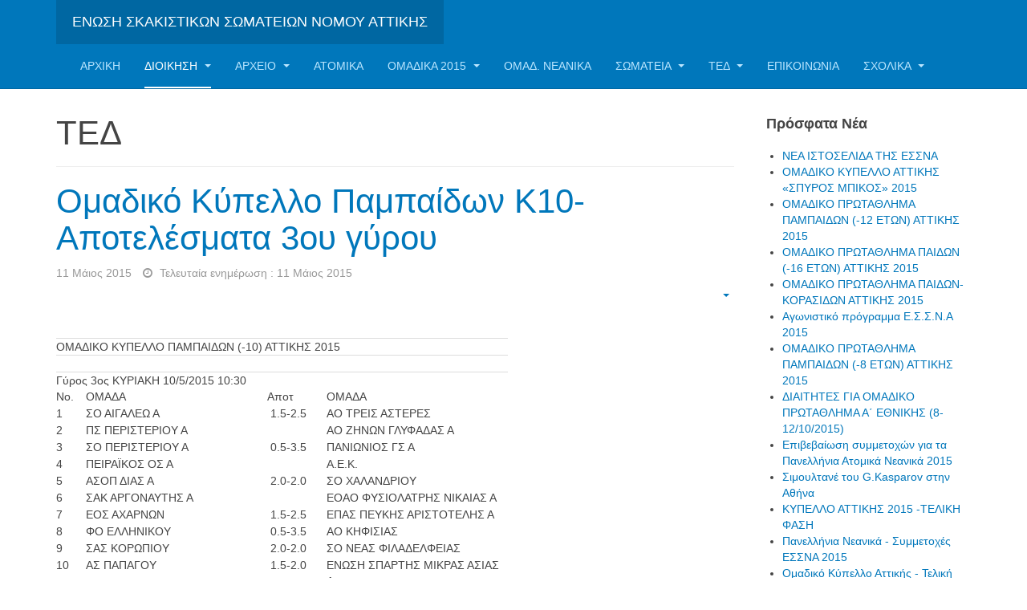

--- FILE ---
content_type: text/html; charset=utf-8
request_url: https://essnachess.gr/new/index.php/2009-12-07-23-35-51/2009-12-09-17-56-28/2009-12-09-20-03-21/158-2010-12-17-21-11-48/1061-10-3
body_size: 15464
content:

<!DOCTYPE html>
<html lang="el-gr" dir="ltr"
	  class='com_content view-article itemid-88 j35 mm-hover'>

<head>
	  <base href="https://essnachess.gr/new/index.php/2009-12-07-23-35-51/2009-12-09-17-56-28/2009-12-09-20-03-21/158-2010-12-17-21-11-48/1061-10-3" />
  <meta http-equiv="content-type" content="text/html; charset=utf-8" />
  <meta name="description" content="&amp;Epsilon;&amp;Sigma;&amp;Sigma;&amp;Nu;&amp;Alpha;" />
  <meta name="generator" content="Joomla! - Open Source Content Management" />
  <title>Ομαδικό Κύπελλο Παμπαίδων Κ10- Αποτελέσματα 3ου γύρου</title>
  <link href="/new/templates/purity_iii/favicon.ico" rel="shortcut icon" type="image/vnd.microsoft.icon" />
  <link rel="stylesheet" href="/new/templates/system/css/system.css" type="text/css" />
  <link rel="stylesheet" href="/new/templates/purity_iii/local/css/bootstrap.css" type="text/css" />
  <link rel="stylesheet" href="/new/templates/purity_iii/local/css/template.css" type="text/css" />
  <link rel="stylesheet" href="/new/templates/purity_iii/local/css/megamenu.css" type="text/css" />
  <link rel="stylesheet" href="/new/templates/purity_iii/fonts/font-awesome/css/font-awesome.min.css" type="text/css" />
  <script src="/new/media/jui/js/jquery.min.js" type="text/javascript"></script>
  <script src="/new/media/jui/js/jquery-noconflict.js" type="text/javascript"></script>
  <script src="/new/media/jui/js/jquery-migrate.min.js" type="text/javascript"></script>
  <script src="/new/media/system/js/caption.js" type="text/javascript"></script>
  <script src="/new/plugins/system/t3/base-bs3/bootstrap/js/bootstrap.js" type="text/javascript"></script>
  <script src="/new/plugins/system/t3/base-bs3/js/jquery.tap.min.js" type="text/javascript"></script>
  <script src="/new/plugins/system/t3/base-bs3/js/script.js" type="text/javascript"></script>
  <script src="/new/plugins/system/t3/base-bs3/js/menu.js" type="text/javascript"></script>
  <script src="/new/plugins/system/t3/base-bs3/js/nav-collapse.js" type="text/javascript"></script>
  <script type="text/javascript">
jQuery(window).on('load',  function() {
				new JCaption('img.caption');
			});jQuery(document).ready(function(){
	jQuery('.hasTooltip').tooltip({"html": true,"container": "body"});
});
  </script>

	
<!-- META FOR IOS & HANDHELD -->
	<meta name="viewport" content="width=device-width, initial-scale=1.0, maximum-scale=1.0, user-scalable=no"/>
	<style type="text/stylesheet">
		@-webkit-viewport   { width: device-width; }
		@-moz-viewport      { width: device-width; }
		@-ms-viewport       { width: device-width; }
		@-o-viewport        { width: device-width; }
		@viewport           { width: device-width; }
	</style>
	<script type="text/javascript">
		//<![CDATA[
		if (navigator.userAgent.match(/IEMobile\/10\.0/)) {
			var msViewportStyle = document.createElement("style");
			msViewportStyle.appendChild(
				document.createTextNode("@-ms-viewport{width:auto!important}")
			);
			document.getElementsByTagName("head")[0].appendChild(msViewportStyle);
		}
		//]]>
	</script>
<meta name="HandheldFriendly" content="true"/>
<meta name="apple-mobile-web-app-capable" content="YES"/>
<!-- //META FOR IOS & HANDHELD -->




<!-- Le HTML5 shim and media query for IE8 support -->
<!--[if lt IE 9]>
<script src="//html5shim.googlecode.com/svn/trunk/html5.js"></script>
<script type="text/javascript" src="/new/plugins/system/t3/base-bs3/js/respond.min.js"></script>
<![endif]-->

<!-- You can add Google Analytics here or use T3 Injection feature -->

<!--[if lt IE 9]>
<link rel="stylesheet" href="/new/templates/purity_iii/css/ie8.css" type="text/css" />
<![endif]--></head>

<body>

<div class="t3-wrapper"> <!-- Need this wrapper for off-canvas menu. Remove if you don't use of-canvas -->

  
<!-- MAIN NAVIGATION -->
<header id="t3-mainnav" class="wrap navbar navbar-default navbar-fixed-top t3-mainnav">

	<!-- OFF-CANVAS -->
		<!-- //OFF-CANVAS -->

	<div class="container">

		<!-- NAVBAR HEADER -->
		<div class="navbar-header">

			<!-- LOGO -->
			<div class="logo logo-text">
				<div class="logo-text">
					<a href="/new" title="Ένωση Σκακιστικών Σωματείων Νομού Αττικής">
						
												
						<span>Ένωση Σκακιστικών Σωματείων Νομού Αττικής</span>
					</a>
				</div>
			</div>
			<!-- //LOGO -->

											<button type="button" class="navbar-toggle" data-toggle="collapse" data-target=".t3-navbar-collapse">
					<i class="fa fa-bars"></i>
				</button>
			
	    
		</div>
		<!-- //NAVBAR HEADER -->

		<!-- NAVBAR MAIN -->
				<nav class="t3-navbar-collapse navbar-collapse collapse"></nav>
		
		<nav class="t3-navbar navbar-collapse collapse">
			<div  class="t3-megamenu animate slide"  data-duration="400" data-responsive="true">
<ul class="nav navbar-nav level0">
<li  data-id="6" data-level="1">
<a class="" href="/new/index.php"   data-target="#">Αρχική </a>

</li>
<li class="active dropdown mega" data-id="3" data-level="1">
<a class=" dropdown-toggle" href="/new/index.php/2009-12-07-23-35-51"   data-target="#" data-toggle="dropdown">Διοίκηση <b class="caret"></b></a>

<div class="nav-child dropdown-menu mega-dropdown-menu"  ><div class="mega-dropdown-inner">
<div class="row">
<div class="col-xs-12 mega-col-nav" data-width="12"><div class="mega-inner">
<ul class="mega-nav level1">
<li class="dropdown-submenu mega" data-id="16" data-level="2">
<a class="" href="/new/index.php/2009-12-07-23-35-51/2009-12-09-17-53-52"   data-target="#">ΔΣ ΕΣΣΝΑ </a>

<div class="nav-child dropdown-menu mega-dropdown-menu"  ><div class="mega-dropdown-inner">
<div class="row">
<div class="col-xs-12 mega-col-nav" data-width="12"><div class="mega-inner">
<ul class="mega-nav level2">
<li  data-id="20" data-level="3">
<a class="" href="/new/index.php/2009-12-07-23-35-51/2009-12-09-17-53-52/2009-12-09-18-01-20"   data-target="#">Συνεδριάσεις ΔΣ </a>

</li>
<li  data-id="135" data-level="3">
<a class="" href="/new/index.php/2009-12-07-23-35-51/2009-12-09-17-53-52/2009-12-17-11-23-30"   data-target="#">Ενημερωτικά Δελτία </a>

</li>
</ul>
</div></div>
</div>
</div></div>
</li>
<li class="active dropdown-submenu mega" data-id="17" data-level="2">
<a class="" href="/new/index.php/2009-12-07-23-35-51/2009-12-09-17-56-28"   data-target="#">Επιτροπές ΕΣΣΝΑ </a>

<div class="nav-child dropdown-menu mega-dropdown-menu"  ><div class="mega-dropdown-inner">
<div class="row">
<div class="col-xs-12 mega-col-nav" data-width="12"><div class="mega-inner">
<ul class="mega-nav level2">
<li class="current active" data-id="88" data-level="3">
<a class="" href="/new/index.php/2009-12-07-23-35-51/2009-12-09-17-56-28/2009-12-09-20-03-21"   data-target="#">ΤΕΔ </a>

</li>
<li  data-id="89" data-level="3">
<a class="" href="/new/index.php/2009-12-07-23-35-51/2009-12-09-17-56-28/2009-12-09-20-04-27"   data-target="#">Ενστάσεων </a>

</li>
<li  data-id="90" data-level="3">
<a class="" href="/new/index.php/2009-12-07-23-35-51/2009-12-09-17-56-28/2009-12-09-20-05-22"   data-target="#">Τεχνική </a>

</li>
<li  data-id="91" data-level="3">
<a class="" href="/new/index.php/2009-12-07-23-35-51/2009-12-09-17-56-28/2009-12-09-20-06-45"   data-target="#">Διαδικτύου </a>

</li>
<li  data-id="92" data-level="3">
<a class="" href="/new/index.php/2009-12-07-23-35-51/2009-12-09-17-56-28/2009-12-09-20-08-02"   data-target="#">Σχολικου σκακιού </a>

</li>
<li  data-id="93" data-level="3">
<a class="" href="/new/index.php/2009-12-07-23-35-51/2009-12-09-17-56-28/2009-12-09-20-08-45"   data-target="#">Ανάπτυξης </a>

</li>
<li  data-id="94" data-level="3">
<a class="" href="/new/index.php/2009-12-07-23-35-51/2009-12-09-17-56-28/2009-12-09-20-09-41"   data-target="#">Καταστατικού </a>

</li>
<li  data-id="95" data-level="3">
<a class="" href="/new/index.php/2009-12-07-23-35-51/2009-12-09-17-56-28/2009-12-09-20-10-29"   data-target="#">Καλλιτεχνικού Σκακιού </a>

</li>
<li  data-id="97" data-level="3">
<a class="" href="/new/index.php/2009-12-07-23-35-51/2009-12-09-17-56-28/2009-12-09-20-11-59"   data-target="#">Δημοσίων Σχέσεων </a>

</li>
<li class="dropdown-submenu mega" data-id="140" data-level="3">
<a class="" href="/new/index.php/2009-12-07-23-35-51/2009-12-09-17-56-28/2010-01-02-13-46-56"   data-target="#">Νομαρχιακές επιτροπές </a>

<div class="nav-child dropdown-menu mega-dropdown-menu"  ><div class="mega-dropdown-inner">
<div class="row">
<div class="col-xs-12 mega-col-nav" data-width="12"><div class="mega-inner">
<ul class="mega-nav level3">
<li  data-id="142" data-level="4">
<a class="" href="/new/index.php/2009-12-07-23-35-51/2009-12-09-17-56-28/2010-01-02-13-46-56/2010-01-04-12-20-50"   data-target="#">Αθηνών </a>

</li>
<li  data-id="143" data-level="4">
<a class="" href="/new/index.php/2009-12-07-23-35-51/2009-12-09-17-56-28/2010-01-02-13-46-56/2010-01-04-12-21-38"   data-target="#">Πειραιώς </a>

</li>
<li  data-id="144" data-level="4">
<a class="" href="/new/index.php/2009-12-07-23-35-51/2009-12-09-17-56-28/2010-01-02-13-46-56/2010-01-04-12-23-30"   data-target="#">Ανατολικής Αττικής </a>

</li>
<li  data-id="145" data-level="4">
<a class="" href="/new/index.php/2009-12-07-23-35-51/2009-12-09-17-56-28/2010-01-02-13-46-56/2010-01-04-12-25-02"   data-target="#">Δυτικής Αττικής </a>

</li>
</ul>
</div></div>
</div>
</div></div>
</li>
</ul>
</div></div>
</div>
</div></div>
</li>
<li  data-id="18" data-level="2">
<a class="" href="/new/index.php/2009-12-07-23-35-51/2009-12-09-17-57-22"   data-target="#">Καταστατικό </a>

</li>
<li class="dropdown-submenu mega" data-id="19" data-level="2">
<a class="" href="/new/index.php/2009-12-07-23-35-51/2009-12-09-17-58-53"   data-target="#">Κανονισμοί </a>

<div class="nav-child dropdown-menu mega-dropdown-menu"  ><div class="mega-dropdown-inner">
<div class="row">
<div class="col-xs-12 mega-col-nav" data-width="12"><div class="mega-inner">
<ul class="mega-nav level2">
<li  data-id="176" data-level="3">
<a class="" href="/new/index.php/2009-12-07-23-35-51/2009-12-09-17-58-53/2010-06-14-15-08-53"   data-target="#">Λειτουργίας Επιτροπών </a>

</li>
<li  data-id="177" data-level="3">
<a class="" href="/new/index.php/2009-12-07-23-35-51/2009-12-09-17-58-53/2010-06-14-15-10-47"   data-target="#">Λειτουργίας ΔΣ ΕΣΣΝΑ </a>

</li>
</ul>
</div></div>
</div>
</div></div>
</li>
<li  data-id="355" data-level="2">
<a class="" href="/new/index.php/2009-12-07-23-35-51/--2012-sp-1765737231"   data-target="#">Ενεργά Σωματεία 2012/Αντιπρόσωποι </a>

</li>
<li  data-id="107" data-level="2">
<a class="" href="/new/index.php/2009-12-07-23-35-51/2009-12-14-17-45-18"   data-target="#">ΓΣ ΕΣΣΝΑ </a>

</li>
<li  data-id="108" data-level="2">
<a class="" href="http://essnachess.gr/files/prokirikseis/2011/agwnprogram2011.htm" target="_blank"   data-target="#">Αγων. Πρόγραμμα 2011</a>

</li>
<li  data-id="255" data-level="2">
<a class="" href="http://essnachess.gr/files/prokirikseis/2012/agprogram2012.htm" onclick="window.open(this.href,'targetWindow','toolbar=no,location=no,status=no,menubar=no,scrollbars=yes,resizable=yes');return false;"   data-target="#">Αγων. Πρόγραμμα 2012</a>

</li>
<li  data-id="348" data-level="2">
<a class="" href="http://essnachess.gr/files/prokirikseis/2013/agprogram2013.htm" target="_blank"   data-target="#">Αγων. Προγραμμα 2013</a>

</li>
</ul>
</div></div>
</div>
</div></div>
</li>
<li class="dropdown mega" data-id="5" data-level="1">
<a class=" dropdown-toggle" href="/new/index.php/2009-12-07-23-40-53"   data-target="#" data-toggle="dropdown">Αρχείο <b class="caret"></b></a>

<div class="nav-child dropdown-menu mega-dropdown-menu"  ><div class="mega-dropdown-inner">
<div class="row">
<div class="col-xs-12 mega-col-nav" data-width="12"><div class="mega-inner">
<ul class="mega-nav level1">
<li class="dropdown-submenu mega" data-id="59" data-level="2">
<a class="" href="/new/index.php/2009-12-07-23-40-53/2009"   data-target="#">Αρχείο Αγώνων ΕΣΣΝΑ </a>

<div class="nav-child dropdown-menu mega-dropdown-menu"  ><div class="mega-dropdown-inner">
<div class="row">
<div class="col-xs-12 mega-col-nav" data-width="12"><div class="mega-inner">
<ul class="mega-nav level2">
<li  data-id="84" data-level="3">
<a class="" href="/new/index.php/2009-12-07-23-40-53/2009/2009"   data-target="#">2009 </a>

</li>
<li  data-id="85" data-level="3">
<a class="" href="/new/index.php/2009-12-07-23-40-53/2009/2008"   data-target="#">2008 </a>

</li>
<li  data-id="86" data-level="3">
<a class="" href="/new/index.php/2009-12-07-23-40-53/2009/2007"   data-target="#">2007 </a>

</li>
<li  data-id="87" data-level="3">
<a class="" href="/new/index.php/2009-12-07-23-40-53/2009/2006"   data-target="#">2006 </a>

</li>
</ul>
</div></div>
</div>
</div></div>
</li>
<li class="dropdown-submenu mega" data-id="190" data-level="2">
<a class="" href="/new/index.php/2009-12-07-23-40-53/2009"   data-target="#">Αρχείο Αγώνων 2010</a>

<div class="nav-child dropdown-menu mega-dropdown-menu"  ><div class="mega-dropdown-inner">
<div class="row">
<div class="col-xs-12 mega-col-nav" data-width="12"><div class="mega-inner">
<ul class="mega-nav level2">
<li class="dropdown-submenu mega" data-id="43" data-level="3">
<a class="" href="/new/index.php/2009-12-07-23-40-53/2010/2009-12-09-18-22-45"   data-target="#">Ομαδικά Νεανικά </a>

<div class="nav-child dropdown-menu mega-dropdown-menu"  ><div class="mega-dropdown-inner">
<div class="row">
<div class="col-xs-12 mega-col-nav" data-width="12"><div class="mega-inner">
<ul class="mega-nav level3">
<li class="dropdown-submenu mega" data-id="49" data-level="4">
<a class="" href="/new/index.php/2009-12-07-23-40-53/2010/2009-12-09-18-22-45/2009-12-09-18-30-09"   data-target="#">Παίδων-Κορασίδων </a>

<div class="nav-child dropdown-menu mega-dropdown-menu"  ><div class="mega-dropdown-inner">
<div class="row">
<div class="col-xs-12 mega-col-nav" data-width="12"><div class="mega-inner">
<ul class="mega-nav level4">
<li  data-id="128" data-level="5">
<a class="" href="/new/index.php/2009-12-07-23-40-53/2010/2009-12-09-18-22-45/2009-12-09-18-30-09/2009-12-14-21-28-38"   data-target="#">Προκήρυξη </a>

</li>
<li  data-id="129" data-level="5">
<a class="" href="/new/index.php/2009-12-07-23-40-53/2010/2009-12-09-18-22-45/2009-12-09-18-30-09/2009-12-14-21-34-13"   data-target="#">Πρόγραμμα </a>

</li>
<li  data-id="130" data-level="5">
<a class="" href="/new/index.php/2009-12-07-23-40-53/2010/2009-12-09-18-22-45/2009-12-09-18-30-09/2009-12-14-21-35-01"   data-target="#">Βαθμολογία </a>

</li>
</ul>
</div></div>
</div>
</div></div>
</li>
<li class="dropdown-submenu mega" data-id="44" data-level="4">
<a class="" href="/new/index.php/2009-12-07-23-40-53/2010/2009-12-09-18-22-45/2009-12-09-18-24-40"   data-target="#">Πρωτάθλημα Παίδων Κ16 </a>

<div class="nav-child dropdown-menu mega-dropdown-menu"  ><div class="mega-dropdown-inner">
<div class="row">
<div class="col-xs-12 mega-col-nav" data-width="12"><div class="mega-inner">
<ul class="mega-nav level4">
<li  data-id="131" data-level="5">
<a class="" href="/new/index.php/2009-12-07-23-40-53/2010/2009-12-09-18-22-45/2009-12-09-18-24-40/2009-12-14-21-37-52"   data-target="#">Προκήρυξη </a>

</li>
<li  data-id="132" data-level="5">
<a class="" href="/new/index.php/2009-12-07-23-40-53/2010/2009-12-09-18-22-45/2009-12-09-18-24-40/2009-12-14-21-43-32"   data-target="#">Πρόγραμμα Αγώνων </a>

</li>
<li  data-id="133" data-level="5">
<a class="" href="/new/index.php/2009-12-07-23-40-53/2010/2009-12-09-18-22-45/2009-12-09-18-24-40/2009-12-14-21-51-28"   data-target="#">Βαθμολογία </a>

</li>
</ul>
</div></div>
</div>
</div></div>
</li>
<li class="dropdown-submenu mega" data-id="45" data-level="4">
<a class="" href="/new/index.php/2009-12-07-23-40-53/2010/2009-12-09-18-22-45/2009-12-09-18-25-23"   data-target="#">Πρωτ/μα Παμπαίδων Κ12 </a>

<div class="nav-child dropdown-menu mega-dropdown-menu"  ><div class="mega-dropdown-inner">
<div class="row">
<div class="col-xs-12 mega-col-nav" data-width="12"><div class="mega-inner">
<ul class="mega-nav level4">
<li  data-id="180" data-level="5">
<a class="" href="/new/index.php/2009-12-07-23-40-53/2010/2009-12-09-18-22-45/2009-12-09-18-25-23/2010-08-31-07-59-54"   data-target="#">Προκήρυξη </a>

</li>
<li  data-id="182" data-level="5">
<a class="" href="/new/index.php/2009-12-07-23-40-53/2010/2009-12-09-18-22-45/2009-12-09-18-25-23/2010-09-09-13-37-06"   data-target="#">Πρόγραμμα Αγώνων </a>

</li>
<li  data-id="185" data-level="5">
<a class="" href="/new/index.php/2009-12-07-23-40-53/2010/2009-12-09-18-22-45/2009-12-09-18-25-23/2010-09-14-08-07-57"   data-target="#">Βαθμολογία </a>

</li>
</ul>
</div></div>
</div>
</div></div>
</li>
<li class="dropdown-submenu mega" data-id="46" data-level="4">
<a class="" href="/new/index.php/2009-12-07-23-40-53/2010/2009-12-09-18-22-45/2009-12-09-18-26-35"   data-target="#">Κύπελλο Παίδων Κ14 </a>

<div class="nav-child dropdown-menu mega-dropdown-menu"  ><div class="mega-dropdown-inner">
<div class="row">
<div class="col-xs-12 mega-col-nav" data-width="12"><div class="mega-inner">
<ul class="mega-nav level4">
<li  data-id="166" data-level="5">
<a class="" href="/new/index.php/2009-12-07-23-40-53/2010/2009-12-09-18-22-45/2009-12-09-18-26-35/2010-02-19-21-06-43"   data-target="#">Προκήρυξη </a>

</li>
<li  data-id="171" data-level="5">
<a class="" href="/new/index.php/2009-12-07-23-40-53/2010/2009-12-09-18-22-45/2009-12-09-18-26-35/2010-03-23-12-10-57"   data-target="#">Πρόγραμμα </a>

</li>
<li  data-id="172" data-level="5">
<a class="" href="/new/index.php/2009-12-07-23-40-53/2010/2009-12-09-18-22-45/2009-12-09-18-26-35/2010-03-23-12-12-02"   data-target="#">Βαθμολογία </a>

</li>
</ul>
</div></div>
</div>
</div></div>
</li>
<li class="dropdown-submenu mega" data-id="47" data-level="4">
<a class="" href="/new/index.php/2009-12-07-23-40-53/2010/2009-12-09-18-22-45/2009-12-09-18-27-48"   data-target="#">Κύπελλο Παμπαίδων Κ10 </a>

<div class="nav-child dropdown-menu mega-dropdown-menu"  ><div class="mega-dropdown-inner">
<div class="row">
<div class="col-xs-12 mega-col-nav" data-width="12"><div class="mega-inner">
<ul class="mega-nav level4">
<li  data-id="167" data-level="5">
<a class="" href="/new/index.php/2009-12-07-23-40-53/2010/2009-12-09-18-22-45/2009-12-09-18-27-48/2010-02-19-21-07-36"   data-target="#">Προκήρυξη </a>

</li>
<li  data-id="173" data-level="5">
<a class="" href="/new/index.php/2009-12-07-23-40-53/2010/2009-12-09-18-22-45/2009-12-09-18-27-48/2010-03-23-12-16-00"   data-target="#">Πρόγραμμα </a>

</li>
<li  data-id="174" data-level="5">
<a class="" href="/new/index.php/2009-12-07-23-40-53/2010/2009-12-09-18-22-45/2009-12-09-18-27-48/2010-03-23-12-16-37"   data-target="#">Βαθμολογία </a>

</li>
</ul>
</div></div>
</div>
</div></div>
</li>
<li class="dropdown-submenu mega" data-id="48" data-level="4">
<a class="" href="/new/index.php/2009-12-07-23-40-53/2010/2009-12-09-18-22-45/-8"   data-target="#">Πρωτάθλημα Κ8 </a>

<div class="nav-child dropdown-menu mega-dropdown-menu"  ><div class="mega-dropdown-inner">
<div class="row">
<div class="col-xs-12 mega-col-nav" data-width="12"><div class="mega-inner">
<ul class="mega-nav level4">
<li  data-id="181" data-level="5">
<a class="" href="/new/index.php/2009-12-07-23-40-53/2010/2009-12-09-18-22-45/-8/2010-08-31-08-08-42"   data-target="#">Προκήρυξη </a>

</li>
<li  data-id="184" data-level="5">
<a class="" href="/new/index.php/2009-12-07-23-40-53/2010/2009-12-09-18-22-45/-8/2010-09-14-07-52-46"   data-target="#">Πρόγραμμα Αγώνων </a>

</li>
<li  data-id="187" data-level="5">
<a class="" href="/new/index.php/2009-12-07-23-40-53/2010/2009-12-09-18-22-45/-8/2010-09-14-08-11-08"   data-target="#">Βαθμολογία </a>

</li>
</ul>
</div></div>
</div>
</div></div>
</li>
</ul>
</div></div>
</div>
</div></div>
</li>
<li class="dropdown-submenu mega" data-id="2" data-level="3">
<a class="" href="/new/index.php/2009-12-07-23-40-53/2010/2009-12-07-22-49-25"   data-target="#">Ατομικά Νεανικά </a>

<div class="nav-child dropdown-menu mega-dropdown-menu"  ><div class="mega-dropdown-inner">
<div class="row">
<div class="col-xs-12 mega-col-nav" data-width="12"><div class="mega-inner">
<ul class="mega-nav level3">
<li  data-id="68" data-level="4">
<a class="" href="/new/index.php/2009-12-07-23-40-53/2010/2009-12-07-22-49-25/2009-12-09-19-09-40"   data-target="#">Προκηρύξεις </a>

</li>
<li  data-id="69" data-level="4">
<a class="" href="/new/index.php/2009-12-07-23-40-53/2010/2009-12-07-22-49-25/-20"   data-target="#">Αγόρια 20 </a>

</li>
<li  data-id="70" data-level="4">
<a class="" href="/new/index.php/2009-12-07-23-40-53/2010/2009-12-07-22-49-25/-18"   data-target="#">Αγόρια 18 </a>

</li>
<li  data-id="71" data-level="4">
<a class="" href="/new/index.php/2009-12-07-23-40-53/2010/2009-12-07-22-49-25/-16"   data-target="#">Αγόρια 16 </a>

</li>
<li  data-id="72" data-level="4">
<a class="" href="/new/index.php/2009-12-07-23-40-53/2010/2009-12-07-22-49-25/-14"   data-target="#">Αγόρια 14 </a>

</li>
<li  data-id="73" data-level="4">
<a class="" href="/new/index.php/2009-12-07-23-40-53/2010/2009-12-07-22-49-25/-12"   data-target="#">Αγόρια 12 </a>

</li>
<li  data-id="74" data-level="4">
<a class="" href="/new/index.php/2009-12-07-23-40-53/2010/2009-12-07-22-49-25/-10"   data-target="#">Αγόρια 10 </a>

</li>
<li  data-id="75" data-level="4">
<a class="" href="/new/index.php/2009-12-07-23-40-53/2010/2009-12-07-22-49-25/-8"   data-target="#">Αγόρια 8 </a>

</li>
<li  data-id="76" data-level="4">
<a class="" href="/new/index.php/2009-12-07-23-40-53/2010/2009-12-07-22-49-25/-20-sp-1170091515"   data-target="#">Κορίτσια 20 </a>

</li>
<li  data-id="77" data-level="4">
<a class="" href="/new/index.php/2009-12-07-23-40-53/2010/2009-12-07-22-49-25/-18-sp-1377622812"   data-target="#">Κορίτσια 18 </a>

</li>
<li  data-id="78" data-level="4">
<a class="" href="/new/index.php/2009-12-07-23-40-53/2010/2009-12-07-22-49-25/-16-sp-1660229689"   data-target="#">Κορίτσια 16 </a>

</li>
<li  data-id="79" data-level="4">
<a class="" href="/new/index.php/2009-12-07-23-40-53/2010/2009-12-07-22-49-25/-14-sp-86138685"   data-target="#">Κορίτσια 14 </a>

</li>
<li  data-id="80" data-level="4">
<a class="" href="/new/index.php/2009-12-07-23-40-53/2010/2009-12-07-22-49-25/-12-sp-1397699961"   data-target="#">Κορίτσια 12 </a>

</li>
<li  data-id="82" data-level="4">
<a class="" href="/new/index.php/2009-12-07-23-40-53/2010/2009-12-07-22-49-25/-8-sp-2115130622"   data-target="#">Κορίτσια 10 </a>

</li>
<li  data-id="81" data-level="4">
<a class="" href="/new/index.php/2009-12-07-23-40-53/2010/2009-12-07-22-49-25/-10-sp-1111402089"   data-target="#">Κορίτσια 8 </a>

</li>
<li  data-id="83" data-level="4">
<a class="" href="/new/index.php/2009-12-07-23-40-53/2010/2009-12-07-22-49-25/2009-12-09-19-20-48"   data-target="#">ΠΑΡΤΙΔΕΣ </a>

</li>
</ul>
</div></div>
</div>
</div></div>
</li>
<li class="dropdown-submenu mega" data-id="22" data-level="3">
<a class="" href="/new/index.php/2009-12-07-23-40-53/2010/2009-12-09-18-06-21"   data-target="#">Σχολικά </a>

<div class="nav-child dropdown-menu mega-dropdown-menu"  ><div class="mega-dropdown-inner">
<div class="row">
<div class="col-xs-12 mega-col-nav" data-width="12"><div class="mega-inner">
<ul class="mega-nav level3">
<li class="dropdown-submenu mega" data-id="23" data-level="4">
<a class="" href="/new/index.php/2009-12-07-23-40-53/2010/2009-12-09-18-06-21/2009-12-09-18-07-14"   data-target="#">Ατομικα </a>

<div class="nav-child dropdown-menu mega-dropdown-menu"  ><div class="mega-dropdown-inner">
<div class="row">
<div class="col-xs-12 mega-col-nav" data-width="12"><div class="mega-inner">
<ul class="mega-nav level4">
<li  data-id="25" data-level="5">
<a class="" href="/new/index.php/2009-12-07-23-40-53/2010/2009-12-09-18-06-21/2009-12-09-18-07-14/2009-12-09-18-09-11"   data-target="#">Νομ. Αθήνων </a>

</li>
<li  data-id="26" data-level="5">
<a class="" href="/new/index.php/2009-12-07-23-40-53/2010/2009-12-09-18-06-21/2009-12-09-18-07-14/2009-12-09-18-10-00"   data-target="#">Νομ. Δυτικής Αττικής </a>

</li>
<li  data-id="27" data-level="5">
<a class="" href="/new/index.php/2009-12-07-23-40-53/2010/2009-12-09-18-06-21/2009-12-09-18-07-14/2009-12-09-18-10-38"   data-target="#">Νομ. Πειραιά </a>

</li>
<li  data-id="28" data-level="5">
<a class="" href="/new/index.php/2009-12-07-23-40-53/2010/2009-12-09-18-06-21/2009-12-09-18-07-14/2009-12-09-18-11-36"   data-target="#">Νομ. Ανατολικής Αττικής </a>

</li>
<li  data-id="134" data-level="5">
<a class="" href="/new/index.php/2009-12-07-23-40-53/2010/2009-12-09-18-06-21/2009-12-09-18-07-14/2009-12-14-21-53-11"   data-target="#">Δημοτικά Σχολικά </a>

</li>
<li  data-id="168" data-level="5">
<a class="" href="/new/index.php/2009-12-07-23-40-53/2010/2009-12-09-18-06-21/2009-12-09-18-07-14/2010-02-20-14-43-18"   data-target="#">Τελική Φάση </a>

</li>
</ul>
</div></div>
</div>
</div></div>
</li>
<li class="dropdown-submenu mega" data-id="24" data-level="4">
<a class="" href="/new/index.php/2009-12-07-23-40-53/2010/2009-12-09-18-06-21/2009-12-09-18-08-02"   data-target="#">Ομαδικά </a>

<div class="nav-child dropdown-menu mega-dropdown-menu"  ><div class="mega-dropdown-inner">
<div class="row">
<div class="col-xs-12 mega-col-nav" data-width="12"><div class="mega-inner">
<ul class="mega-nav level4">
<li  data-id="169" data-level="5">
<a class="" href="/new/index.php/2009-12-07-23-40-53/2010/2009-12-09-18-06-21/2009-12-09-18-08-02/2010-02-20-14-48-48"   data-target="#">Δημοτικά </a>

</li>
<li  data-id="170" data-level="5">
<a class="" href="/new/index.php/2009-12-07-23-40-53/2010/2009-12-09-18-06-21/2009-12-09-18-08-02/-a-"   data-target="#">Γυμνάσια &amp; Λύκεια </a>

</li>
</ul>
</div></div>
</div>
</div></div>
</li>
</ul>
</div></div>
</div>
</div></div>
</li>
</ul>
</div></div>
</div>
</div></div>
</li>
<li  data-id="60" data-level="2">
<a class="" href="/new/www.essnachess.gr/old"   data-target="#">Αρχείο Ειδήσεων</a>

</li>
<li  data-id="99" data-level="2">
<a class="" href="/new/index.php/2009-12-07-23-40-53/2009-12-14-08-26-16"   data-target="#">Ιστορικό Αρχείο ΕΣΣΝΑ </a>

</li>
<li class="dropdown-submenu mega" data-id="282" data-level="2">
<a class="" href="/new/index.php/2009-12-07-23-40-53"   data-target="#">Αρχείο Αγώνων 2011</a>

<div class="nav-child dropdown-menu mega-dropdown-menu"  ><div class="mega-dropdown-inner">
<div class="row">
<div class="col-xs-12 mega-col-nav" data-width="12"><div class="mega-inner">
<ul class="mega-nav level2">
<li class="dropdown-submenu mega" data-id="193" data-level="3">
<a class="" href="/new/index.php/2009-12-07-23-40-53/-2011/2010-12-31-22-56-33"   data-target="#">Ομαδικά </a>

<div class="nav-child dropdown-menu mega-dropdown-menu"  ><div class="mega-dropdown-inner">
<div class="row">
<div class="col-xs-12 mega-col-nav" data-width="12"><div class="mega-inner">
<ul class="mega-nav level3">
<li class="dropdown-submenu mega" data-id="194" data-level="4">
<a class="" href="/new/index.php/2009-12-07-23-40-53/-2011/2010-12-31-22-56-33/2010-12-31-23-30-43"   data-target="#">Π.Ο. Α' Εθνικής </a>

<div class="nav-child dropdown-menu mega-dropdown-menu"  ><div class="mega-dropdown-inner">
<div class="row">
<div class="col-xs-12 mega-col-nav" data-width="12"><div class="mega-inner">
<ul class="mega-nav level4">
<li  data-id="206" data-level="5">
<a class="" href="/new/index.php/2009-12-07-23-40-53/-2011/2010-12-31-22-56-33/2010-12-31-23-30-43/2011-01-03-22-20-41"   data-target="#">Προκήρυξη </a>

</li>
<li  data-id="207" data-level="5">
<a class="" href="/new/index.php/2009-12-07-23-40-53/-2011/2010-12-31-22-56-33/2010-12-31-23-30-43/2011-01-03-22-23-05"   data-target="#">Πρόγραμμα Αγώνων </a>

</li>
<li  data-id="226" data-level="5">
<a class="" href="http://essnachess.gr/files/diasyllogika/2011/2011poa_fide.htm" target="_blank"   data-target="#">ΕΛΟ FIDE</a>

</li>
<li  data-id="229" data-level="5">
<a class="" href="http://chess-results.com/tnr42827.aspx?art=20&amp;lan=1&amp;turdet=YES&amp;m=-1&amp;wi=1000&amp;snr=3" target="_blank"   data-target="#">Βαθμολογία &amp; Φ.Α.</a>

</li>
</ul>
</div></div>
</div>
</div></div>
</li>
<li class="dropdown-submenu mega" data-id="198" data-level="4">
<a class="" href="/new/index.php/2009-12-07-23-40-53/-2011/2010-12-31-22-56-33/2011-01-03-22-01-06"   data-target="#">Β' Εθνική Κατηγορία </a>

<div class="nav-child dropdown-menu mega-dropdown-menu"  ><div class="mega-dropdown-inner">
<div class="row">
<div class="col-xs-12 mega-col-nav" data-width="12"><div class="mega-inner">
<ul class="mega-nav level4">
<li  data-id="216" data-level="5">
<a class="" href="/new/index.php/2009-12-07-23-40-53/-2011/2010-12-31-22-56-33/2011-01-03-22-01-06/2011-01-03-23-16-38"   data-target="#">Προκήρυξη </a>

</li>
<li  data-id="220" data-level="5">
<a class="" href="/new/index.php/2009-12-07-23-40-53/-2011/2010-12-31-22-56-33/2011-01-03-22-01-06/2011-01-04-00-40-19"   data-target="#">Πρόγραμμα Αγώνων </a>

</li>
<li  data-id="240" data-level="5">
<a class="" href="/new/index.php/2009-12-07-23-40-53/-2011/2010-12-31-22-56-33/2011-01-03-22-01-06/2011-02-20-23-28-38"   data-target="#">Βαθμολογία </a>

</li>
<li  data-id="230" data-level="5">
<a class="" href="http://chess-results.com/tnr42835.aspx?art=20&amp;lan=1&amp;turdet=YES&amp;m=-1&amp;wi=1000&amp;snr=2" target="_blank"   data-target="#">Φύλλα Αγώνος</a>

</li>
<li  data-id="227" data-level="5">
<a class="" href="http://essnachess.gr/files/diasyllogika/2011/2011beth_fide.htm" target="_blank"   data-target="#">ΕΛΟ FIDE</a>

</li>
</ul>
</div></div>
</div>
</div></div>
</li>
<li class="dropdown-submenu mega" data-id="199" data-level="4">
<a class="" href="/new/index.php/2009-12-07-23-40-53/-2011/2010-12-31-22-56-33/2011-01-03-22-05-29"   data-target="#">Γ' Εθνική Κατηγορία </a>

<div class="nav-child dropdown-menu mega-dropdown-menu"  ><div class="mega-dropdown-inner">
<div class="row">
<div class="col-xs-12 mega-col-nav" data-width="12"><div class="mega-inner">
<ul class="mega-nav level4">
<li  data-id="217" data-level="5">
<a class="" href="/new/index.php/2009-12-07-23-40-53/-2011/2010-12-31-22-56-33/2011-01-03-22-05-29/2011-01-03-23-18-00"   data-target="#">Προκήρυξη </a>

</li>
<li  data-id="221" data-level="5">
<a class="" href="/new/index.php/2009-12-07-23-40-53/-2011/2010-12-31-22-56-33/2011-01-03-22-05-29/2011-01-04-00-41-35"   data-target="#">Πρόγραμμα Αγώνων </a>

</li>
<li  data-id="228" data-level="5">
<a class="" href="http://essnachess.gr/files/diasyllogika/2011/2011ceth_fide.htm" target="_blank"   data-target="#">ΕΛΟ FIDE</a>

</li>
<li  data-id="231" data-level="5">
<a class="" href="http://chess-results.com/tnr42836.aspx?art=20&amp;lan=1&amp;turdet=YES&amp;m=-1&amp;wi=1000&amp;snr=3" target="_blank"   data-target="#">Βαθμολογία &amp; Φ.Α.</a>

</li>
</ul>
</div></div>
</div>
</div></div>
</li>
<li class="dropdown-submenu mega" data-id="200" data-level="4">
<a class="" href="/new/index.php/2009-12-07-23-40-53/-2011/2010-12-31-22-56-33/2011-01-03-22-08-27"   data-target="#">Α' Τοπική Κατηγορία </a>

<div class="nav-child dropdown-menu mega-dropdown-menu"  ><div class="mega-dropdown-inner">
<div class="row">
<div class="col-xs-12 mega-col-nav" data-width="12"><div class="mega-inner">
<ul class="mega-nav level4">
<li  data-id="237" data-level="5">
<a class="" href="/new/index.php/2009-12-07-23-40-53/-2011/2010-12-31-22-56-33/2011-01-03-22-08-27/2011-01-13-04-18-22"   data-target="#">Συμπλ. Προκήρυξη </a>

</li>
<li  data-id="218" data-level="5">
<a class="" href="/new/index.php/2009-12-07-23-40-53/-2011/2010-12-31-22-56-33/2011-01-03-22-08-27/2011-01-03-23-18-46"   data-target="#">Προκήρυξη </a>

</li>
<li  data-id="222" data-level="5">
<a class="" href="/new/index.php/2009-12-07-23-40-53/-2011/2010-12-31-22-56-33/2011-01-03-22-08-27/2011-01-04-00-42-22"   data-target="#">Πρόγραμμα Αγώνων </a>

</li>
<li  data-id="232" data-level="5">
<a class="" href="http://chess-results.com/tnr42832.aspx?art=20&amp;lan=1&amp;turdet=YES&amp;m=-1&amp;wi=1000&amp;snr=6" target="_blank"   data-target="#">Α' Ομ. Βαθμολογία/Φ.Α.</a>

</li>
<li  data-id="233" data-level="5">
<a class="" href="http://chess-results.com/tnr42833.aspx?art=20&amp;lan=1&amp;turdet=YES&amp;m=-1&amp;wi=1000&amp;snr=3" target="_blank"   data-target="#">Β' Ομ. Βαθμολογία/Φ.Α.</a>

</li>
</ul>
</div></div>
</div>
</div></div>
</li>
<li class="dropdown-submenu mega" data-id="201" data-level="4">
<a class="" href="/new/index.php/2009-12-07-23-40-53/-2011/2010-12-31-22-56-33/2011-01-03-22-09-19"   data-target="#">Β' Τοπική Κατηγορία </a>

<div class="nav-child dropdown-menu mega-dropdown-menu"  ><div class="mega-dropdown-inner">
<div class="row">
<div class="col-xs-12 mega-col-nav" data-width="12"><div class="mega-inner">
<ul class="mega-nav level4">
<li  data-id="219" data-level="5">
<a class="" href="/new/index.php/2009-12-07-23-40-53/-2011/2010-12-31-22-56-33/2011-01-03-22-09-19/2011-01-03-23-19-32"   data-target="#">Προκήρυξη </a>

</li>
<li  data-id="223" data-level="5">
<a class="" href="/new/index.php/2009-12-07-23-40-53/-2011/2010-12-31-22-56-33/2011-01-03-22-09-19/2011-01-10-13-36-34"   data-target="#">Πρόγραμμα Αγώνων </a>

</li>
<li  data-id="234" data-level="5">
<a class="" href="/new/index.php/2009-12-07-23-40-53/-2011/2010-12-31-22-56-33/2011-01-03-22-09-19/-a-" target="_blank"   data-target="#">Τελική Κατάταξη </a>

</li>
</ul>
</div></div>
</div>
</div></div>
</li>
<li  data-id="202" data-level="4">
<a class="" href="/new/index.php/2009-12-07-23-40-53/-2011/2010-12-31-22-56-33/2011-01-03-22-11-57"   data-target="#">Γενική Προκήρυξη </a>

</li>
<li class="dropdown-submenu mega" data-id="203" data-level="4">
<a class="" href="/new/index.php/2009-12-07-23-40-53/-2011/2010-12-31-22-56-33/2011-01-03-22-13-59"   data-target="#">Κύπελλο Αττικής </a>

<div class="nav-child dropdown-menu mega-dropdown-menu"  ><div class="mega-dropdown-inner">
<div class="row">
<div class="col-xs-12 mega-col-nav" data-width="12"><div class="mega-inner">
<ul class="mega-nav level4">
<li  data-id="242" data-level="5">
<a class="" href="/new/index.php/2009-12-07-23-40-53/-2011/2010-12-31-22-56-33/2011-01-03-22-13-59/2011-03-25-19-45-31"   data-target="#">Προκήρυξη </a>

</li>
<li  data-id="245" data-level="5">
<a class="" href="/new/index.php/2009-12-07-23-40-53/-2011/2010-12-31-22-56-33/2011-01-03-22-13-59/2011-04-05-14-22-04"   data-target="#">Πρόγραμμα Αγώνων </a>

</li>
</ul>
</div></div>
</div>
</div></div>
</li>
<li class="dropdown-submenu mega" data-id="204" data-level="4">
<a class="" href="/new/index.php/2009-12-07-23-40-53/-2011/2010-12-31-22-56-33/2011-01-03-22-15-35"   data-target="#">Σπύρος Μπίκος </a>

<div class="nav-child dropdown-menu mega-dropdown-menu"  ><div class="mega-dropdown-inner">
<div class="row">
<div class="col-xs-12 mega-col-nav" data-width="12"><div class="mega-inner">
<ul class="mega-nav level4">
<li  data-id="263" data-level="5">
<a class="" href="/new/index.php/2009-12-07-23-40-53/-2011/2010-12-31-22-56-33/2011-01-03-22-15-35/2011-10-17-13-10-49"   data-target="#">Προκήρυξη </a>

</li>
<li  data-id="264" data-level="5">
<a class="" href="/new/index.php/2009-12-07-23-40-53/-2011/2010-12-31-22-56-33/2011-01-03-22-15-35/2011-11-01-22-17-48"   data-target="#">Πρόγραμμα Αγώνων </a>

</li>
<li  data-id="270" data-level="5">
<a class="" href="http://www.chess-results.com/tnr59115.aspx?art=0&amp;lan=1" onclick="window.open(this.href,'targetWindow','toolbar=no,location=no,status=no,menubar=no,scrollbars=yes,resizable=yes');return false;"   data-target="#">Βαθμολογίες</a>

</li>
</ul>
</div></div>
</div>
</div></div>
</li>
<li class="dropdown-submenu mega" data-id="205" data-level="4">
<a class="" href="/new/index.php/2009-12-07-23-40-53/-2011/2010-12-31-22-56-33/2011-01-03-22-17-28"   data-target="#">Αττικής Φιλίας </a>

<div class="nav-child dropdown-menu mega-dropdown-menu"  ><div class="mega-dropdown-inner">
<div class="row">
<div class="col-xs-12 mega-col-nav" data-width="12"><div class="mega-inner">
<ul class="mega-nav level4">
<li  data-id="224" data-level="5">
<a class="" href="/new/index.php/2009-12-07-23-40-53/-2011/2010-12-31-22-56-33/2011-01-03-22-17-28/2011-01-11-13-19-56"   data-target="#">Προκήρυξη </a>

</li>
<li  data-id="225" data-level="5">
<a class="" href="/new/index.php/2009-12-07-23-40-53/-2011/2010-12-31-22-56-33/2011-01-03-22-17-28/2011-01-11-13-22-45"   data-target="#">Πρόγραμμα </a>

</li>
<li  data-id="235" data-level="5">
<a class="" href="http://www.chess-results.com/tnr42830.aspx?art=0&amp;lan=1&amp;turdet=YES&amp;m=-1&amp;wi=1000" target="_blank"   data-target="#">Α' Ομ. Στατιστικά</a>

</li>
<li  data-id="236" data-level="5">
<a class="" href="http://www.chess-results.com/tnr42831.aspx?art=0&amp;lan=1&amp;turdet=YES&amp;m=-1&amp;wi=1000" target="_blank"   data-target="#">Β' Ομ. Στατιστικά</a>

</li>
</ul>
</div></div>
</div>
</div></div>
</li>
<li class="dropdown-submenu mega" data-id="259" data-level="4">
<a class="" href="/new/index.php/2009-12-07-23-40-53/-2011/2010-12-31-22-56-33/2011-10-17-10-59-27"   data-target="#">Γυναικών </a>

<div class="nav-child dropdown-menu mega-dropdown-menu"  ><div class="mega-dropdown-inner">
<div class="row">
<div class="col-xs-12 mega-col-nav" data-width="12"><div class="mega-inner">
<ul class="mega-nav level4">
<li  data-id="260" data-level="5">
<a class="" href="/new/index.php/2009-12-07-23-40-53/-2011/2010-12-31-22-56-33/2011-10-17-10-59-27/2011-10-17-11-00-06"   data-target="#">Προκήρυξη </a>

</li>
<li  data-id="267" data-level="5">
<a class="" href="/new/index.php/2009-12-07-23-40-53/-2011/2010-12-31-22-56-33/2011-10-17-10-59-27/2011-11-01-22-20-45"   data-target="#">Προγραμμα Αγώνων </a>

</li>
<li  data-id="271" data-level="5">
<a class="" href="http://www.chess-results.com/tnr59111.aspx?art=0&amp;lan=1"   data-target="#">Βαθμολογία</a>

</li>
</ul>
</div></div>
</div>
</div></div>
</li>
<li  data-id="275" data-level="4">
<a class="" href="/new/index.php/2009-12-07-23-40-53/-2011/2010-12-31-22-56-33/2011-12-08-02-35-43"   data-target="#">Ραπιντ </a>

</li>
</ul>
</div></div>
</div>
</div></div>
</li>
<li class="dropdown-submenu mega" data-id="209" data-level="3">
<a class="" href="/new/index.php/2009-12-07-23-40-53/-2011/2011-01-03-23-01-42"   data-target="#">Ομαδικά Νεανικά </a>

<div class="nav-child dropdown-menu mega-dropdown-menu"  ><div class="mega-dropdown-inner">
<div class="row">
<div class="col-xs-12 mega-col-nav" data-width="12"><div class="mega-inner">
<ul class="mega-nav level3">
<li class="dropdown-submenu mega" data-id="210" data-level="4">
<a class="" href="/new/index.php/2009-12-07-23-40-53/-2011/2011-01-03-23-01-42/2011-01-03-23-03-07"   data-target="#">Παίδων-Κορασίδων </a>

<div class="nav-child dropdown-menu mega-dropdown-menu"  ><div class="mega-dropdown-inner">
<div class="row">
<div class="col-xs-12 mega-col-nav" data-width="12"><div class="mega-inner">
<ul class="mega-nav level4">
<li  data-id="251" data-level="5">
<a class="" href="/new/index.php/2009-12-07-23-40-53/-2011/2011-01-03-23-01-42/2011-01-03-23-03-07/2011-09-03-11-04-46"   data-target="#">Προκήρυξη </a>

</li>
<li  data-id="253" data-level="5">
<a class="" href="/new/index.php/2009-12-07-23-40-53/-2011/2011-01-03-23-01-42/2011-01-03-23-03-07/2011-09-21-10-35-38"   data-target="#">Πρόγραμμα Αγώνων </a>

</li>
<li  data-id="256" data-level="5">
<a class="" href="http://www.chess-results.com/tnr56798.aspx?lan=1" target="_blank"   data-target="#">Στατιστικά /Φ.Α.</a>

</li>
<li  data-id="273" data-level="5">
<a class="" href="/new/index.php/2009-12-07-23-40-53/-2011/2011-01-03-23-01-42/2011-01-03-23-03-07/2011-11-01-22-55-18"   data-target="#">Βαθμολογία </a>

</li>
</ul>
</div></div>
</div>
</div></div>
</li>
<li class="dropdown-submenu mega" data-id="211" data-level="4">
<a class="" href="/new/index.php/2009-12-07-23-40-53/-2011/2011-01-03-23-01-42/--16"   data-target="#">Πρωτάθλημα Παίδων Κ16 </a>

<div class="nav-child dropdown-menu mega-dropdown-menu"  ><div class="mega-dropdown-inner">
<div class="row">
<div class="col-xs-12 mega-col-nav" data-width="12"><div class="mega-inner">
<ul class="mega-nav level4">
<li  data-id="262" data-level="5">
<a class="" href="/new/index.php/2009-12-07-23-40-53/-2011/2011-01-03-23-01-42/--16/2011-10-17-11-19-38"   data-target="#">Προκήρυξη </a>

</li>
<li  data-id="269" data-level="5">
<a class="" href="http://www.chess-results.com/tnr59112.aspx?art=0&amp;lan=1" onclick="window.open(this.href,'targetWindow','toolbar=no,location=no,status=no,menubar=no,scrollbars=yes,resizable=yes');return false;"   data-target="#">Βαθμολογία</a>

</li>
<li  data-id="265" data-level="5">
<a class="" href="/new/index.php/2009-12-07-23-40-53/-2011/2011-01-03-23-01-42/--16/2011-11-01-22-19-13"   data-target="#">Προγραμμα Αγώνων </a>

</li>
</ul>
</div></div>
</div>
</div></div>
</li>
<li class="dropdown-submenu mega" data-id="212" data-level="4">
<a class="" href="/new/index.php/2009-12-07-23-40-53/-2011/2011-01-03-23-01-42/--12"   data-target="#">Πρωτ. Παμπαίδων Κ12 </a>

<div class="nav-child dropdown-menu mega-dropdown-menu"  ><div class="mega-dropdown-inner">
<div class="row">
<div class="col-xs-12 mega-col-nav" data-width="12"><div class="mega-inner">
<ul class="mega-nav level4">
<li  data-id="261" data-level="5">
<a class="" href="/new/index.php/2009-12-07-23-40-53/-2011/2011-01-03-23-01-42/--12/2011-10-17-11-10-09"   data-target="#">Προκήρυξη </a>

</li>
<li  data-id="268" data-level="5">
<a class="" href="http://www.chess-results.com/tnr59113.aspx?art=0&amp;lan=1" onclick="window.open(this.href,'targetWindow','toolbar=no,location=no,status=no,menubar=no,scrollbars=yes,resizable=yes');return false;"   data-target="#">Βαθμολογία</a>

</li>
<li  data-id="266" data-level="5">
<a class="" href="/new/index.php/2009-12-07-23-40-53/-2011/2011-01-03-23-01-42/--12/2011-11-01-22-19-58"   data-target="#">Πρόγραμμα Αγώνων </a>

</li>
</ul>
</div></div>
</div>
</div></div>
</li>
<li class="dropdown-submenu mega" data-id="213" data-level="4">
<a class="" href="/new/index.php/2009-12-07-23-40-53/-2011/2011-01-03-23-01-42/--14"   data-target="#">Κύπελλο Παίδων Κ14 </a>

<div class="nav-child dropdown-menu mega-dropdown-menu"  ><div class="mega-dropdown-inner">
<div class="row">
<div class="col-xs-12 mega-col-nav" data-width="12"><div class="mega-inner">
<ul class="mega-nav level4">
<li  data-id="244" data-level="5">
<a class="" href="/new/index.php/2009-12-07-23-40-53/-2011/2011-01-03-23-01-42/--14/2011-03-27-23-32-29"   data-target="#">Προκήρυξη </a>

</li>
<li  data-id="246" data-level="5">
<a class="" href="/new/index.php/2009-12-07-23-40-53/-2011/2011-01-03-23-01-42/--14/2011-04-05-21-08-26"   data-target="#">Πρόγραμμα Αγώνων </a>

</li>
<li  data-id="250" data-level="5">
<a class="" href="/new/index.php/2009-12-07-23-40-53/-2011/2011-01-03-23-01-42/--14/2011-05-26-10-09-26"   data-target="#">Βαθμολογία </a>

</li>
</ul>
</div></div>
</div>
</div></div>
</li>
<li class="dropdown-submenu mega" data-id="214" data-level="4">
<a class="" href="/new/index.php/2009-12-07-23-40-53/-2011/2011-01-03-23-01-42/--10"   data-target="#">Κύπελλο Παμπαίδων Κ10 </a>

<div class="nav-child dropdown-menu mega-dropdown-menu"  ><div class="mega-dropdown-inner">
<div class="row">
<div class="col-xs-12 mega-col-nav" data-width="12"><div class="mega-inner">
<ul class="mega-nav level4">
<li  data-id="243" data-level="5">
<a class="" href="/new/index.php/2009-12-07-23-40-53/-2011/2011-01-03-23-01-42/--10/2011-03-27-23-31-15"   data-target="#">Προκήρυξη </a>

</li>
<li  data-id="247" data-level="5">
<a class="" href="/new/index.php/2009-12-07-23-40-53/-2011/2011-01-03-23-01-42/--10/2011-04-05-21-09-47"   data-target="#">Πρόγραμμα Αγώνων </a>

</li>
<li  data-id="249" data-level="5">
<a class="" href="/new/index.php/2009-12-07-23-40-53/-2011/2011-01-03-23-01-42/--10/2011-05-26-09-09-06"   data-target="#">Βαθμολογία </a>

</li>
</ul>
</div></div>
</div>
</div></div>
</li>
<li class="dropdown-submenu mega" data-id="215" data-level="4">
<a class="" href="/new/index.php/2009-12-07-23-40-53/-2011/2011-01-03-23-01-42/-juniors"   data-target="#">Πρωτάθλημα Juniors </a>

<div class="nav-child dropdown-menu mega-dropdown-menu"  ><div class="mega-dropdown-inner">
<div class="row">
<div class="col-xs-12 mega-col-nav" data-width="12"><div class="mega-inner">
<ul class="mega-nav level4">
<li  data-id="252" data-level="5">
<a class="" href="/new/index.php/2009-12-07-23-40-53/-2011/2011-01-03-23-01-42/-juniors/2011-09-03-11-16-41"   data-target="#">Προκήρυξη </a>

</li>
<li  data-id="254" data-level="5">
<a class="" href="/new/index.php/2009-12-07-23-40-53/-2011/2011-01-03-23-01-42/-juniors/2011-09-21-10-36-58"   data-target="#">Πρόγραμμα Αγώνων </a>

</li>
<li  data-id="258" data-level="5">
<a class="" href="http://www.chess-results.com/tnr58202.aspx?lan=1" onclick="window.open(this.href,'targetWindow','toolbar=no,location=no,status=no,menubar=no,scrollbars=yes,resizable=yes');return false;"   data-target="#">Στατιστικά</a>

</li>
<li  data-id="272" data-level="5">
<a class="" href="/new/index.php/2009-12-07-23-40-53/-2011/2011-01-03-23-01-42/-juniors/2011-11-01-22-40-40"   data-target="#">Βαθμολογία </a>

</li>
</ul>
</div></div>
</div>
</div></div>
</li>
</ul>
</div></div>
</div>
</div></div>
</li>
<li class="dropdown-submenu mega" data-id="21" data-level="3">
<a class="" href="/new/index.php/2009-12-07-23-40-53/-2011/2009-12-09-18-04-50"   data-target="#">Ατομικά </a>

<div class="nav-child dropdown-menu mega-dropdown-menu"  ><div class="mega-dropdown-inner">
<div class="row">
<div class="col-xs-12 mega-col-nav" data-width="12"><div class="mega-inner">
<ul class="mega-nav level3">
<li  data-id="57" data-level="4">
<a class="" href="/new/index.php/2009-12-07-23-40-53/-2011/2009-12-09-18-04-50/2009-12-09-18-48-54"   data-target="#">Ανοικτό Πρωτάθλημα </a>

</li>
<li  data-id="138" data-level="4">
<a class="" href="/new/index.php/2009-12-07-23-40-53/-2011/2009-12-09-18-04-50/blitz"   data-target="#">Blitz </a>

</li>
<li  data-id="58" data-level="4">
<a class="" href="/new/index.php/2009-12-07-23-40-53/-2011/2009-12-09-18-04-50/2009-12-09-18-49-42"   data-target="#">Ανοικτό Γυναικών </a>

</li>
<li  data-id="137" data-level="4">
<a class="" href="/new/index.php/2009-12-07-23-40-53/-2011/2009-12-09-18-04-50/2009-12-17-12-28-23"   data-target="#">Rapid -Θ. Παπαθεοδώρου </a>

</li>
</ul>
</div></div>
</div>
</div></div>
</li>
<li  data-id="208" data-level="3">
<a class="" href="http://www.blackqueen.net/atticayouth2011/"   data-target="#">Ατομικά Νεανικα</a>

</li>
<li class="dropdown-submenu mega" data-id="195" data-level="3">
<a class="" href="/new/index.php/2009-12-07-23-40-53/-2011/2011-01-01-00-09-26"   data-target="#">Σχολικά </a>

<div class="nav-child dropdown-menu mega-dropdown-menu"  ><div class="mega-dropdown-inner">
<div class="row">
<div class="col-xs-12 mega-col-nav" data-width="12"><div class="mega-inner">
<ul class="mega-nav level3">
<li  data-id="241" data-level="4">
<a class="" href="http://www.essnachess.gr/files/sxolika/sxoliko11/perifereiaka.htm"   data-target="#">Περιφερειακά Πρωταθλήματα</a>

</li>
<li class="dropdown-submenu mega" data-id="196" data-level="4">
<a class="" href="/new/index.php/2009-12-07-23-40-53/-2011/2011-01-01-00-09-26/2011-01-01-00-24-05"   data-target="#">Ατομικά </a>

<div class="nav-child dropdown-menu mega-dropdown-menu"  ><div class="mega-dropdown-inner">
<div class="row">
<div class="col-xs-12 mega-col-nav" data-width="12"><div class="mega-inner">
<ul class="mega-nav level4">
<li  data-id="238" data-level="5">
<a class="" href="http://essnachess.gr/files/sxolika/sxoliko11/atomsxoliko.htm" onclick="window.open(this.href,'targetWindow','toolbar=no,location=no,status=no,menubar=no,scrollbars=yes,resizable=yes');return false;"   data-target="#">Προκήρυξη</a>

</li>
</ul>
</div></div>
</div>
</div></div>
</li>
<li class="dropdown-submenu mega" data-id="197" data-level="4">
<a class="" href="/new/index.php/2009-12-07-23-40-53/-2011/2011-01-01-00-09-26/2011-01-01-00-25-14"   data-target="#">Ομαδικά </a>

<div class="nav-child dropdown-menu mega-dropdown-menu"  ><div class="mega-dropdown-inner">
<div class="row">
<div class="col-xs-12 mega-col-nav" data-width="12"><div class="mega-inner">
<ul class="mega-nav level4">
<li  data-id="239" data-level="5">
<a class="" href="http://essnachess.gr/files/sxolika/sxoliko11/omadsxoliko.htm"   data-target="#">Προκήρυξη</a>

</li>
</ul>
</div></div>
</div>
</div></div>
</li>
</ul>
</div></div>
</div>
</div></div>
</li>
</ul>
</div></div>
</div>
</div></div>
</li>
<li class="dropdown-submenu mega" data-id="356" data-level="2">
<a class="" href="/new/index.php/2009-12-07-23-40-53"   data-target="#">Αρχείο Αγώνων 2012</a>

<div class="nav-child dropdown-menu mega-dropdown-menu"  ><div class="mega-dropdown-inner">
<div class="row">
<div class="col-xs-12 mega-col-nav" data-width="12"><div class="mega-inner">
<ul class="mega-nav level2">
<li class="dropdown-submenu mega" data-id="278" data-level="3">
<a class="" href="/new/index.php/2009-12-07-23-40-53/--2012/2011-12-31-11-21-08"   data-target="#">Ομαδικά </a>

<div class="nav-child dropdown-menu mega-dropdown-menu"  ><div class="mega-dropdown-inner">
<div class="row">
<div class="col-xs-12 mega-col-nav" data-width="12"><div class="mega-inner">
<ul class="mega-nav level3">
<li class="dropdown-submenu mega" data-id="283" data-level="4">
<a class="" href="/new/index.php/2009-12-07-23-40-53/--2012/2011-12-31-11-21-08/2011-12-31-11-42-49"   data-target="#">Π.Ο. Α' Εθνικής </a>

<div class="nav-child dropdown-menu mega-dropdown-menu"  ><div class="mega-dropdown-inner">
<div class="row">
<div class="col-xs-12 mega-col-nav" data-width="12"><div class="mega-inner">
<ul class="mega-nav level4">
<li  data-id="289" data-level="5">
<a class="" href="/new/index.php/2009-12-07-23-40-53/--2012/2011-12-31-11-21-08/2011-12-31-11-42-49/2011-12-31-11-48-03"   data-target="#">Προκήρυξη </a>

</li>
<li  data-id="294" data-level="5">
<a class="" href="http://www.chess-results.com/tnr62996.aspx?art=20&amp;lan=1&amp;snr=4"   data-target="#">Βαθμολογία/ΦΑ</a>

</li>
<li  data-id="310" data-level="5">
<a class="" href="/new/index.php/2009-12-07-23-40-53/--2012/2011-12-31-11-21-08/2011-12-31-11-42-49/2012-01-01-01-28-00"   data-target="#">Πρόγραμμα Αγώνων </a>

</li>
<li  data-id="314" data-level="5">
<a class="" href="http://www.essnachess.gr/files/fiderat2012a.htm"   data-target="#">ΕΛΟ FIDE</a>

</li>
</ul>
</div></div>
</div>
</div></div>
</li>
<li class="dropdown-submenu mega" data-id="284" data-level="4">
<a class="" href="/new/index.php/2009-12-07-23-40-53/--2012/2011-12-31-11-21-08/2011-12-31-11-43-44"   data-target="#">Β' Εθνική Κατηγορία </a>

<div class="nav-child dropdown-menu mega-dropdown-menu"  ><div class="mega-dropdown-inner">
<div class="row">
<div class="col-xs-12 mega-col-nav" data-width="12"><div class="mega-inner">
<ul class="mega-nav level4">
<li  data-id="290" data-level="5">
<a class="" href="/new/index.php/2009-12-07-23-40-53/--2012/2011-12-31-11-21-08/2011-12-31-11-43-44/2011-12-31-11-49-47"   data-target="#">Προκήρυξη </a>

</li>
<li  data-id="311" data-level="5">
<a class="" href="/new/index.php/2009-12-07-23-40-53/--2012/2011-12-31-11-21-08/2011-12-31-11-43-44/2012-01-01-01-28-34"   data-target="#">Προγραμμα Αγώνων </a>

</li>
<li  data-id="295" data-level="5">
<a class="" href="http://www.chess-results.com/tnr62997.aspx?art=20&amp;lan=1&amp;snr=5"   data-target="#">Βαθμολογία/ΦΑ</a>

</li>
<li  data-id="315" data-level="5">
<a class="" href="http://www.essnachess.gr/files/fiderat2012b.htm"   data-target="#">ΕΛΟ FIDE</a>

</li>
</ul>
</div></div>
</div>
</div></div>
</li>
<li class="dropdown-submenu mega" data-id="285" data-level="4">
<a class="" href="/new/index.php/2009-12-07-23-40-53/--2012/2011-12-31-11-21-08/2011-12-31-11-44-34"   data-target="#">Γ' Εθνική Κατηγορία </a>

<div class="nav-child dropdown-menu mega-dropdown-menu"  ><div class="mega-dropdown-inner">
<div class="row">
<div class="col-xs-12 mega-col-nav" data-width="12"><div class="mega-inner">
<ul class="mega-nav level4">
<li  data-id="291" data-level="5">
<a class="" href="/new/index.php/2009-12-07-23-40-53/--2012/2011-12-31-11-21-08/2011-12-31-11-44-34/2011-12-31-11-50-19"   data-target="#">Προκήρυξη </a>

</li>
<li  data-id="312" data-level="5">
<a class="" href="/new/index.php/2009-12-07-23-40-53/--2012/2011-12-31-11-21-08/2011-12-31-11-44-34/2012-01-01-01-28-56"   data-target="#">Πρόγραμμα Αγώνων </a>

</li>
<li  data-id="296" data-level="5">
<a class="" href="http://www.chess-results.com/tnr62998.aspx?art=20&amp;lan=1&amp;snr=8"   data-target="#">Βαθμολογία/ΦΑ</a>

</li>
<li  data-id="316" data-level="5">
<a class="" href="http://www.essnachess.gr/files/fiderat2012c.htm"   data-target="#">ΕΛΟ FIDE</a>

</li>
</ul>
</div></div>
</div>
</div></div>
</li>
<li class="dropdown-submenu mega" data-id="286" data-level="4">
<a class="" href="/new/index.php/2009-12-07-23-40-53/--2012/2011-12-31-11-21-08/2011-12-31-11-45-27"   data-target="#">Α' Τοπική Κατηγορία </a>

<div class="nav-child dropdown-menu mega-dropdown-menu"  ><div class="mega-dropdown-inner">
<div class="row">
<div class="col-xs-12 mega-col-nav" data-width="12"><div class="mega-inner">
<ul class="mega-nav level4">
<li  data-id="317" data-level="5">
<a class="" href="/new/index.php/2009-12-07-23-40-53/--2012/2011-12-31-11-21-08/2011-12-31-11-45-27/2012-01-09-10-14-18"   data-target="#">Συμπλ. Προκήρυξη </a>

</li>
<li  data-id="292" data-level="5">
<a class="" href="/new/index.php/2009-12-07-23-40-53/--2012/2011-12-31-11-21-08/2011-12-31-11-45-27/2011-12-31-11-50-58"   data-target="#">Προκήρυξη </a>

</li>
<li  data-id="313" data-level="5">
<a class="" href="/new/index.php/2009-12-07-23-40-53/--2012/2011-12-31-11-21-08/2011-12-31-11-45-27/2012-01-01-01-29-22"   data-target="#">Πρόγραμμα Αγώνων </a>

</li>
<li  data-id="297" data-level="5">
<a class="" href="http://www.chess-results.com/tnr62999.aspx?art=20&amp;lan=1&amp;turdet=YES&amp;snr=3"   data-target="#">Βαθμολογία/ΦΑ  Α'Ομιλος</a>

</li>
<li  data-id="298" data-level="5">
<a class="" href="http://www.chess-results.com/tnr63000.aspx?art=20&amp;lan=1&amp;turdet=YES&amp;snr=2"   data-target="#">Βαθμολογία/ΦΑ  Β'Ομιλος</a>

</li>
</ul>
</div></div>
</div>
</div></div>
</li>
<li class="dropdown-submenu mega" data-id="287" data-level="4">
<a class="" href="/new/index.php/2009-12-07-23-40-53/--2012/2011-12-31-11-21-08/2011-12-31-11-46-09"   data-target="#">Β' Τοπική Κατηγορία </a>

<div class="nav-child dropdown-menu mega-dropdown-menu"  ><div class="mega-dropdown-inner">
<div class="row">
<div class="col-xs-12 mega-col-nav" data-width="12"><div class="mega-inner">
<ul class="mega-nav level4">
<li  data-id="293" data-level="5">
<a class="" href="/new/index.php/2009-12-07-23-40-53/--2012/2011-12-31-11-21-08/2011-12-31-11-46-09/2011-12-31-11-51-32"   data-target="#">Προκήρυξη </a>

</li>
<li  data-id="318" data-level="5">
<a class="" href="/new/index.php/2009-12-07-23-40-53/--2012/2011-12-31-11-21-08/2011-12-31-11-46-09/2012-01-09-11-02-22"   data-target="#">Συμπλ. Προκήρυξη </a>

</li>
<li  data-id="319" data-level="5">
<a class="" href="/new/index.php/2009-12-07-23-40-53/--2012/2011-12-31-11-21-08/2011-12-31-11-46-09/2012-01-10-18-37-10"   data-target="#">Πρόγραμμα Αγώνων </a>

</li>
<li  data-id="320" data-level="5">
<a class="" href="http://www.chess-results.com/tnr63731.aspx?art=0&amp;lan=1"   data-target="#">Βαθμολογία/ΦΑ Β1 Όμιλος</a>

</li>
<li  data-id="321" data-level="5">
<a class="" href="http://www.chess-results.com/tnr63733.aspx?art=0&amp;lan=1"   data-target="#">Βαθμολογία/ΦΑ Β2 Όμιλος</a>

</li>
</ul>
</div></div>
</div>
</div></div>
</li>
<li  data-id="288" data-level="4">
<a class="" href="/new/index.php/2009-12-07-23-40-53/--2012/2011-12-31-11-21-08/2011-12-31-11-47-18"   data-target="#">Γενική Προκήρυξη </a>

</li>
<li class="dropdown-submenu mega" data-id="299" data-level="4">
<a class="" href="/new/index.php/2009-12-07-23-40-53/--2012/2011-12-31-11-21-08/2011-12-31-15-21-48"   data-target="#">Σπύρος Μπίκος </a>

<div class="nav-child dropdown-menu mega-dropdown-menu"  ><div class="mega-dropdown-inner">
<div class="row">
<div class="col-xs-12 mega-col-nav" data-width="12"><div class="mega-inner">
<ul class="mega-nav level4">
<li  data-id="347" data-level="5">
<a class="" href="/new/index.php/2009-12-07-23-40-53/--2012/2011-12-31-11-21-08/2011-12-31-15-21-48/2012-10-17-17-23-30"   data-target="#">Προκήρυξη </a>

</li>
<li  data-id="351" data-level="5">
<a class="" href="/new/index.php/2009-12-07-23-40-53/--2012/2011-12-31-11-21-08/2011-12-31-15-21-48/2012-10-29-22-31-38"   data-target="#">Πρόγραμμα Αγώνων </a>

</li>
<li  data-id="354" data-level="5">
<a class="" href="http://chess-results.com/tnr84004.aspx?art=0&amp;lan=1&amp;turdet=YES"   data-target="#">Βαθμολογίες</a>

</li>
</ul>
</div></div>
</div>
</div></div>
</li>
<li class="dropdown-submenu mega" data-id="300" data-level="4">
<a class="" href="/new/index.php/2009-12-07-23-40-53/--2012/2011-12-31-11-21-08/2011-12-31-15-22-55"   data-target="#">Αττικής Φιλίας </a>

<div class="nav-child dropdown-menu mega-dropdown-menu"  ><div class="mega-dropdown-inner">
<div class="row">
<div class="col-xs-12 mega-col-nav" data-width="12"><div class="mega-inner">
<ul class="mega-nav level4">
<li  data-id="309" data-level="5">
<a class="" href="/new/index.php/2009-12-07-23-40-53/--2012/2011-12-31-11-21-08/2011-12-31-15-22-55/2012-01-01-01-24-34"   data-target="#">Προκήρυξη </a>

</li>
<li  data-id="322" data-level="5">
<a class="" href="/new/index.php/2009-12-07-23-40-53/--2012/2011-12-31-11-21-08/2011-12-31-15-22-55/2012-01-11-13-52-30"   data-target="#">Πρόγραμμα Αγώνων </a>

</li>
<li  data-id="323" data-level="5">
<a class="" href="http://www.chess-results.com/tnr63781.aspx?art=0&amp;lan=1&amp;turdet=YES"   data-target="#">Βαθμολογία Α'Όμιλος</a>

</li>
<li  data-id="324" data-level="5">
<a class="" href="http://www.chess-results.com/tnr63783.aspx?art=0&amp;lan=1&amp;turdet=YES"   data-target="#">Βαθμολογία Β' Όμιλος</a>

</li>
</ul>
</div></div>
</div>
</div></div>
</li>
<li class="dropdown-submenu mega" data-id="301" data-level="4">
<a class="" href="/new/index.php/2009-12-07-23-40-53/--2012/2011-12-31-11-21-08/2011-12-31-15-23-32"   data-target="#">Γυναικών </a>

<div class="nav-child dropdown-menu mega-dropdown-menu"  ><div class="mega-dropdown-inner">
<div class="row">
<div class="col-xs-12 mega-col-nav" data-width="12"><div class="mega-inner">
<ul class="mega-nav level4">
<li  data-id="326" data-level="5">
<a class="" href="/new/index.php/2009-12-07-23-40-53/--2012/2011-12-31-11-21-08/2011-12-31-15-23-32/2012-04-10-15-00-54"   data-target="#">Προκήρυξη </a>

</li>
<li  data-id="331" data-level="5">
<a class="" href="http://www.chess-results.com/tnr71320.aspx?art=0&amp;rd=2&amp;lan=1&amp;turdet=YES" onclick="window.open(this.href,'targetWindow','toolbar=no,location=no,status=no,menubar=no,scrollbars=yes,resizable=yes');return false;"   data-target="#">Βαθμολογία/ΦΑ</a>

</li>
<li  data-id="338" data-level="5">
<a class="" href="/new/index.php/2009-12-07-23-40-53/--2012/2011-12-31-11-21-08/2011-12-31-15-23-32/2012-05-10-23-14-03"   data-target="#">Πρόγραμμα Αγώνων </a>

</li>
</ul>
</div></div>
</div>
</div></div>
</li>
<li  data-id="302" data-level="4">
<a class="" href="/new/index.php/2009-12-07-23-40-53/--2012/2011-12-31-11-21-08/2011-12-31-15-24-21"   data-target="#">Ράπιντ </a>

</li>
<li class="dropdown-submenu mega" data-id="332" data-level="4">
<a class="" href="/new/index.php/2009-12-07-23-40-53/--2012/2011-12-31-11-21-08/2012-04-24-17-04-12"   data-target="#">Κύπελλο Αττικής </a>

<div class="nav-child dropdown-menu mega-dropdown-menu"  ><div class="mega-dropdown-inner">
<div class="row">
<div class="col-xs-12 mega-col-nav" data-width="12"><div class="mega-inner">
<ul class="mega-nav level4">
<li  data-id="333" data-level="5">
<a class="" href="/new/index.php/2009-12-07-23-40-53/--2012/2011-12-31-11-21-08/2012-04-24-17-04-12/2012-05-10-22-47-34"   data-target="#">Προκήρυξη </a>

</li>
<li  data-id="334" data-level="5">
<a class="" href="/new/index.php/2009-12-07-23-40-53/--2012/2011-12-31-11-21-08/2012-04-24-17-04-12/2012-05-10-22-48-27"   data-target="#">Πρόγραμμα Αγώνων </a>

</li>
<li  data-id="335" data-level="5">
<a class="" href="http://www.chess-results.com/tnr71404.aspx?art=0&amp;rd=3&amp;lan=1" target="_blank"   data-target="#">Στατιστικά/Φύλλα Αγώνος</a>

</li>
</ul>
</div></div>
</div>
</div></div>
</li>
<li  data-id="400" data-level="4">
<a class="" href="/new/index.php/2009-12-07-23-40-53/--2012/2011-12-31-11-21-08/2013-03-10-17-09-54"   data-target="#">Κύπελλο Αττικής </a>

</li>
</ul>
</div></div>
</div>
</div></div>
</li>
<li  data-id="277" data-level="3">
<a class="" href="/new/index.php/2009-12-07-23-40-53/--2012/2011-12-31-11-18-13"   data-target="#">Ατομικά </a>

</li>
<li class="dropdown-submenu mega" data-id="279" data-level="3">
<a class="" href="http://neanikaattikis12.peristerichess.gr/"   data-target="#">Ατομικά Νεανικά</a>

<div class="nav-child dropdown-menu mega-dropdown-menu"  ><div class="mega-dropdown-inner">
<div class="row">
<div class="col-xs-12 mega-col-nav" data-width="12"><div class="mega-inner">
<ul class="mega-nav level3">
<li  data-id="325" data-level="4">
<a class="" href="http://www.essnachess.gr/files/prokirikseis/2012/2012_neanika_8_16.htm" target="_blank"   data-target="#">Προκήρυξη</a>

</li>
</ul>
</div></div>
</div>
</div></div>
</li>
<li class="dropdown-submenu mega" data-id="280" data-level="3">
<a class="" href="/new/index.php/2009-12-07-23-40-53/--2012/2011-12-31-11-22-45"   data-target="#">Ομαδικά Νεανικά </a>

<div class="nav-child dropdown-menu mega-dropdown-menu"  ><div class="mega-dropdown-inner">
<div class="row">
<div class="col-xs-12 mega-col-nav" data-width="12"><div class="mega-inner">
<ul class="mega-nav level3">
<li class="dropdown-submenu mega" data-id="303" data-level="4">
<a class="" href="/new/index.php/2009-12-07-23-40-53/--2012/2011-12-31-11-22-45/2011-12-31-15-28-00"   data-target="#">Παίδων-Κορασίδων </a>

<div class="nav-child dropdown-menu mega-dropdown-menu"  ><div class="mega-dropdown-inner">
<div class="row">
<div class="col-xs-12 mega-col-nav" data-width="12"><div class="mega-inner">
<ul class="mega-nav level4">
<li  data-id="339" data-level="5">
<a class="" href="/new/index.php/2009-12-07-23-40-53/--2012/2011-12-31-11-22-45/2011-12-31-15-28-00/2012-09-02-06-51-26"   data-target="#">Προκήρυξη </a>

</li>
<li  data-id="341" data-level="5">
<a class="" href="/new/index.php/2009-12-07-23-40-53/--2012/2011-12-31-11-22-45/2011-12-31-15-28-00/2012-09-10-19-11-44"   data-target="#">Πρόγραμμα Αγώνων </a>

</li>
<li  data-id="342" data-level="5">
<a class="" href="http://www.chess-results.com/tnr80704.aspx?art=0&amp;lan=1" target="_blank"   data-target="#">Βαθμολογία</a>

</li>
</ul>
</div></div>
</div>
</div></div>
</li>
<li class="dropdown-submenu mega" data-id="304" data-level="4">
<a class="" href="/new/index.php/2009-12-07-23-40-53/--2012/2011-12-31-11-22-45/--16"   data-target="#">Πρωτάθλημα Παίδων Κ16 </a>

<div class="nav-child dropdown-menu mega-dropdown-menu"  ><div class="mega-dropdown-inner">
<div class="row">
<div class="col-xs-12 mega-col-nav" data-width="12"><div class="mega-inner">
<ul class="mega-nav level4">
<li  data-id="345" data-level="5">
<a class="" href="/new/index.php/2009-12-07-23-40-53/--2012/2011-12-31-11-22-45/--16/2012-10-17-17-20-52"   data-target="#">Προκήρυξη </a>

</li>
<li  data-id="349" data-level="5">
<a class="" href="/new/index.php/2009-12-07-23-40-53/--2012/2011-12-31-11-22-45/--16/2012-10-29-22-30-02"   data-target="#">Πρόγραμμα Αγώνων </a>

</li>
<li  data-id="353" data-level="5">
<a class="" href="http://chess-results.com/tnr84007.aspx?art=0&amp;lan=1&amp;turdet=YES"   data-target="#">Βαθμολογία</a>

</li>
</ul>
</div></div>
</div>
</div></div>
</li>
<li class="dropdown-submenu mega" data-id="305" data-level="4">
<a class="" href="/new/index.php/2009-12-07-23-40-53/--2012/2011-12-31-11-22-45/--12"   data-target="#">Πρωτ. Παμπαίδων Κ12 </a>

<div class="nav-child dropdown-menu mega-dropdown-menu"  ><div class="mega-dropdown-inner">
<div class="row">
<div class="col-xs-12 mega-col-nav" data-width="12"><div class="mega-inner">
<ul class="mega-nav level4">
<li  data-id="346" data-level="5">
<a class="" href="/new/index.php/2009-12-07-23-40-53/--2012/2011-12-31-11-22-45/--12/2012-10-17-17-21-27"   data-target="#">Προκήρυξη </a>

</li>
<li  data-id="350" data-level="5">
<a class="" href="/new/index.php/2009-12-07-23-40-53/--2012/2011-12-31-11-22-45/--12/2012-10-29-22-30-44"   data-target="#">Πρόγραμμα Αγώνων </a>

</li>
<li  data-id="352" data-level="5">
<a class="" href="http://chess-results.com/tnr84008.aspx?art=0&amp;lan=1&amp;turdet=YES"   data-target="#">Βαθμολογία</a>

</li>
</ul>
</div></div>
</div>
</div></div>
</li>
<li class="dropdown-submenu mega" data-id="306" data-level="4">
<a class="" href="/new/index.php/2009-12-07-23-40-53/--2012/2011-12-31-11-22-45/--14"   data-target="#">Κύπελλο Παίδων Κ14 </a>

<div class="nav-child dropdown-menu mega-dropdown-menu"  ><div class="mega-dropdown-inner">
<div class="row">
<div class="col-xs-12 mega-col-nav" data-width="12"><div class="mega-inner">
<ul class="mega-nav level4">
<li  data-id="327" data-level="5">
<a class="" href="/new/index.php/2009-12-07-23-40-53/--2012/2011-12-31-11-22-45/--14/2012-04-10-15-18-41"   data-target="#">Προκήρυξη </a>

</li>
<li  data-id="329" data-level="5">
<a class="" href="http://chess-results.com/tnr71324.aspx?lan=1" onclick="window.open(this.href,'targetWindow','toolbar=no,location=no,status=no,menubar=no,scrollbars=yes,resizable=yes');return false;"   data-target="#">Βαθμολογία</a>

</li>
<li  data-id="336" data-level="5">
<a class="" href="/new/index.php/2009-12-07-23-40-53/--2012/2011-12-31-11-22-45/--14/2012-05-10-23-05-01"   data-target="#">Πρόγραμμα Αγώνων </a>

</li>
</ul>
</div></div>
</div>
</div></div>
</li>
<li class="dropdown-submenu mega" data-id="307" data-level="4">
<a class="" href="/new/index.php/2009-12-07-23-40-53/--2012/2011-12-31-11-22-45/--10"   data-target="#">Κύπελλο Παμπαίδων Κ10 </a>

<div class="nav-child dropdown-menu mega-dropdown-menu"  ><div class="mega-dropdown-inner">
<div class="row">
<div class="col-xs-12 mega-col-nav" data-width="12"><div class="mega-inner">
<ul class="mega-nav level4">
<li  data-id="328" data-level="5">
<a class="" href="/new/index.php/2009-12-07-23-40-53/--2012/2011-12-31-11-22-45/--10/2012-04-10-15-19-34"   data-target="#">Προκήρυξη </a>

</li>
<li  data-id="330" data-level="5">
<a class="" href="http://www.chess-results.com/tnr74105.aspx?lan=1" onclick="window.open(this.href,'targetWindow','toolbar=no,location=no,status=no,menubar=no,scrollbars=yes,resizable=yes');return false;"   data-target="#">Βαθμολογία</a>

</li>
<li  data-id="337" data-level="5">
<a class="" href="/new/index.php/2009-12-07-23-40-53/--2012/2011-12-31-11-22-45/--10/2012-05-10-23-05-41"   data-target="#">Πρόγραμμα Αγώνων </a>

</li>
</ul>
</div></div>
</div>
</div></div>
</li>
<li class="dropdown-submenu mega" data-id="308" data-level="4">
<a class="" href="/new/index.php/2009-12-07-23-40-53/--2012/2011-12-31-11-22-45/-juniors-k8"   data-target="#">Πρωτάθλημα Juniors K8 </a>

<div class="nav-child dropdown-menu mega-dropdown-menu"  ><div class="mega-dropdown-inner">
<div class="row">
<div class="col-xs-12 mega-col-nav" data-width="12"><div class="mega-inner">
<ul class="mega-nav level4">
<li  data-id="340" data-level="5">
<a class="" href="/new/index.php/2009-12-07-23-40-53/--2012/2011-12-31-11-22-45/-juniors-k8/2012-09-02-07-42-14"   data-target="#">Προκήρυξη </a>

</li>
<li  data-id="343" data-level="5">
<a class="" href="/new/index.php/2009-12-07-23-40-53/--2012/2011-12-31-11-22-45/-juniors-k8/2012-09-18-03-46-09"   data-target="#">Πρόγραμμα Αγώνων </a>

</li>
<li  data-id="344" data-level="5">
<a class="" href="http://chess-results.com/tnr81153.aspx?art=0&amp;lan=1" target="_blank"   data-target="#">Βαθμολογία</a>

</li>
</ul>
</div></div>
</div>
</div></div>
</li>
</ul>
</div></div>
</div>
</div></div>
</li>
<li  data-id="281" data-level="3">
<a class="" href="/new/index.php/2009-12-07-23-40-53/--2012/2011-12-31-11-23-14"   data-target="#">Σχολικά </a>

</li>
</ul>
</div></div>
</div>
</div></div>
</li>
<li class="dropdown-submenu mega" data-id="444" data-level="2">
<a class="" href="/new/index.php/2009-12-07-23-40-53/--2013"   data-target="#">Αρχείο Αγώνων 2013 </a>

<div class="nav-child dropdown-menu mega-dropdown-menu"  ><div class="mega-dropdown-inner">
<div class="row">
<div class="col-xs-12 mega-col-nav" data-width="12"><div class="mega-inner">
<ul class="mega-nav level2">
<li class="dropdown-submenu mega" data-id="357" data-level="3">
<a class="" href="/new/index.php/2009-12-07-23-40-53/--2013/2013-01-03-21-16-28"   data-target="#">Ομαδικά </a>

<div class="nav-child dropdown-menu mega-dropdown-menu"  ><div class="mega-dropdown-inner">
<div class="row">
<div class="col-xs-12 mega-col-nav" data-width="12"><div class="mega-inner">
<ul class="mega-nav level3">
<li class="dropdown-submenu mega" data-id="362" data-level="4">
<a class="" href="/new/index.php/2009-12-07-23-40-53/--2013/2013-01-03-21-16-28/2013-01-03-21-47-11"   data-target="#">ΠΟ Α' Εθνικής </a>

<div class="nav-child dropdown-menu mega-dropdown-menu"  ><div class="mega-dropdown-inner">
<div class="row">
<div class="col-xs-12 mega-col-nav" data-width="12"><div class="mega-inner">
<ul class="mega-nav level4">
<li  data-id="367" data-level="5">
<a class="" href="/new/index.php/2009-12-07-23-40-53/--2013/2013-01-03-21-16-28/2013-01-03-21-47-11/2013-01-03-22-01-18"   data-target="#">Προκήρυξη </a>

</li>
<li  data-id="375" data-level="5">
<a class="" href="/new/index.php/2009-12-07-23-40-53/--2013/2013-01-03-21-16-28/2013-01-03-21-47-11/2013-01-04-00-43-57"   data-target="#">Πρόγραμμα Αγώνων </a>

</li>
<li  data-id="379" data-level="5">
<a class="" href="http://chess-results.com/tnr88798.aspx?lan=1" target="_blank"   data-target="#">Βαθμολογία</a>

</li>
<li  data-id="385" data-level="5">
<a class="" href="http://www.essnachess.gr/files/fiderat2013a.htm" target="_blank"   data-target="#">ΕΛΟ FIDE</a>

</li>
<li  data-id="391" data-level="5">
<a class="" href="http://www.chess-results.com/tnr88798.aspx?art=3&amp;rd=1&amp;lan=1&amp;wi=821" target="_blank"   data-target="#">Φύλλα Αγώνος</a>

</li>
</ul>
</div></div>
</div>
</div></div>
</li>
<li class="dropdown-submenu mega" data-id="363" data-level="4">
<a class="" href="/new/index.php/2009-12-07-23-40-53/--2013/2013-01-03-21-16-28/2013-01-03-21-48-37"   data-target="#">Β' Εθνική Κατηγορία </a>

<div class="nav-child dropdown-menu mega-dropdown-menu"  ><div class="mega-dropdown-inner">
<div class="row">
<div class="col-xs-12 mega-col-nav" data-width="12"><div class="mega-inner">
<ul class="mega-nav level4">
<li  data-id="368" data-level="5">
<a class="" href="/new/index.php/2009-12-07-23-40-53/--2013/2013-01-03-21-16-28/2013-01-03-21-48-37/2013-01-03-22-02-10"   data-target="#">Προκήρυξη </a>

</li>
<li  data-id="376" data-level="5">
<a class="" href="/new/index.php/2009-12-07-23-40-53/--2013/2013-01-03-21-16-28/2013-01-03-21-48-37/2013-01-04-00-44-36"   data-target="#">Πρόγραμμα Αγώνων </a>

</li>
<li  data-id="380" data-level="5">
<a class="" href="http://chess-results.com/tnr88973.aspx?lan=1"   data-target="#">Βαθμολογία/ΦΑ</a>

</li>
<li  data-id="386" data-level="5">
<a class="" href="http://www.essnachess.gr/files/fiderat2013b.htm"   data-target="#">ΕΛΟ FIDE</a>

</li>
<li  data-id="394" data-level="5">
<a class="" href="http://www.chess-results.com/tnr89968.aspx?art=46&amp;lan=1&amp;wi=821" target="_blank"   data-target="#">Φύλλα Αγώνος</a>

</li>
</ul>
</div></div>
</div>
</div></div>
</li>
<li class="dropdown-submenu mega" data-id="364" data-level="4">
<a class="" href="/new/index.php/2009-12-07-23-40-53/--2013/2013-01-03-21-16-28/2013-01-03-21-49-17"   data-target="#">Γ' Εθνική Κατηγορία </a>

<div class="nav-child dropdown-menu mega-dropdown-menu"  ><div class="mega-dropdown-inner">
<div class="row">
<div class="col-xs-12 mega-col-nav" data-width="12"><div class="mega-inner">
<ul class="mega-nav level4">
<li  data-id="369" data-level="5">
<a class="" href="/new/index.php/2009-12-07-23-40-53/--2013/2013-01-03-21-16-28/2013-01-03-21-49-17/2013-01-03-22-02-41"   data-target="#">Προκήρυξη </a>

</li>
<li  data-id="377" data-level="5">
<a class="" href="/new/index.php/2009-12-07-23-40-53/--2013/2013-01-03-21-16-28/2013-01-03-21-49-17/2013-01-04-00-45-01"   data-target="#">Πρόγραμμα Αγώνων </a>

</li>
<li  data-id="381" data-level="5">
<a class="" href="http://chess-results.com/tnr89173.aspx?lan=1" target="_blank"   data-target="#">Βαθμολογία/ΦΑ</a>

</li>
<li  data-id="387" data-level="5">
<a class="" href="http://www.essnachess.gr/files/fiderat2013c.htm"   data-target="#">ΕΛΟ FIDE</a>

</li>
<li  data-id="393" data-level="5">
<a class="" href="http://www.chess-results.com/tnr89970.aspx?art=46&amp;lan=1&amp;wi=821" target="_blank"   data-target="#">Φύλλα Αγώνος</a>

</li>
</ul>
</div></div>
</div>
</div></div>
</li>
<li class="dropdown-submenu mega" data-id="365" data-level="4">
<a class="" href="/new/index.php/2009-12-07-23-40-53/--2013/2013-01-03-21-16-28/2013-01-03-21-50-15"   data-target="#">Α' Τοπική Κατηγορία </a>

<div class="nav-child dropdown-menu mega-dropdown-menu"  ><div class="mega-dropdown-inner">
<div class="row">
<div class="col-xs-12 mega-col-nav" data-width="12"><div class="mega-inner">
<ul class="mega-nav level4">
<li  data-id="370" data-level="5">
<a class="" href="/new/index.php/2009-12-07-23-40-53/--2013/2013-01-03-21-16-28/2013-01-03-21-50-15/2013-01-03-22-03-40"   data-target="#">Προκήρυξη </a>

</li>
<li  data-id="378" data-level="5">
<a class="" href="/new/index.php/2009-12-07-23-40-53/--2013/2013-01-03-21-16-28/2013-01-03-21-50-15/2013-01-04-00-45-42"   data-target="#">Πρόγραμμα Αγώνων </a>

</li>
<li  data-id="382" data-level="5">
<a class="" href="http://www.chess-results.com/tnr89852.aspx?art=0&amp;lan=1&amp;wi=821" target="_blank"   data-target="#">Βαθμολογία/ Α' Ομιλος</a>

</li>
<li  data-id="383" data-level="5">
<a class="" href="http://www.chess-results.com/tnr89181.aspx?art=0&amp;lan=1&amp;wi=821" target="_blank"   data-target="#">Βαθμολογία/ Β' Ομιλος</a>

</li>
<li  data-id="392" data-level="5">
<a class="" href="http://www.chess-results.com/tnr89852.aspx?art=3&amp;rd=1&amp;lan=1&amp;wi=821"   data-target="#">Φύλλα Αγώνος Α' Όμιλος</a>

</li>
</ul>
</div></div>
</div>
</div></div>
</li>
<li class="dropdown-submenu mega" data-id="366" data-level="4">
<a class="" href="/new/index.php/2009-12-07-23-40-53/--2013/2013-01-03-21-16-28/2013-01-03-21-51-18"   data-target="#">Β' Τοπική Κατηγορία </a>

<div class="nav-child dropdown-menu mega-dropdown-menu"  ><div class="mega-dropdown-inner">
<div class="row">
<div class="col-xs-12 mega-col-nav" data-width="12"><div class="mega-inner">
<ul class="mega-nav level4">
<li  data-id="371" data-level="5">
<a class="" href="/new/index.php/2009-12-07-23-40-53/--2013/2013-01-03-21-16-28/2013-01-03-21-51-18/2013-01-03-22-04-25"   data-target="#">Προκήρυξη </a>

</li>
<li  data-id="384" data-level="5">
<a class="" href="/new/index.php/2009-12-07-23-40-53/--2013/2013-01-03-21-16-28/2013-01-03-21-51-18/2013-01-07-13-25-13"   data-target="#">Συμπλ. Προκήρυξη </a>

</li>
<li  data-id="388" data-level="5">
<a class="" href="/new/index.php/2009-12-07-23-40-53/--2013/2013-01-03-21-16-28/2013-01-03-21-51-18/2013-01-08-02-42-42"   data-target="#">Πρόγραμμα Αγώνων </a>

</li>
<li  data-id="395" data-level="5">
<a class="" href="http://www.chess-results.com/tnr89485.aspx?art=0&amp;lan=1&amp;wi=821" target="_blank"   data-target="#">Βαθμολογία/ΦΑ Α' Ομιλος</a>

</li>
<li  data-id="396" data-level="5">
<a class="" href="http://www.chess-results.com/tnr89486.aspx?art=0&amp;lan=1&amp;wi=821" target="_blank"   data-target="#">Βαθμολογία/ΦΑ Β' Ομιλος</a>

</li>
</ul>
</div></div>
</div>
</div></div>
</li>
<li  data-id="372" data-level="4">
<a class="" href="/new/index.php/2009-12-07-23-40-53/--2013/2013-01-03-21-16-28/2013-01-03-22-05-27"   data-target="#">ΓΕΝΙΚΗ ΠΡΟΚΗΡΥΞΗ </a>

</li>
<li class="dropdown-submenu mega" data-id="373" data-level="4">
<a class="" href="/new/index.php/2009-12-07-23-40-53/--2013/2013-01-03-21-16-28/2013-01-03-22-06-40"   data-target="#">Αττικής Φιλίας </a>

<div class="nav-child dropdown-menu mega-dropdown-menu"  ><div class="mega-dropdown-inner">
<div class="row">
<div class="col-xs-12 mega-col-nav" data-width="12"><div class="mega-inner">
<ul class="mega-nav level4">
<li  data-id="374" data-level="5">
<a class="" href="/new/index.php/2009-12-07-23-40-53/--2013/2013-01-03-21-16-28/2013-01-03-22-06-40/2013-01-03-22-08-35"   data-target="#">Προκήρυξη </a>

</li>
<li  data-id="389" data-level="5">
<a class="" href="/new/index.php/2009-12-07-23-40-53/--2013/2013-01-03-21-16-28/2013-01-03-22-06-40/2013-01-08-02-43-22"   data-target="#">Πρόγραμμα Αγώνων </a>

</li>
<li  data-id="390" data-level="5">
<a class="" href="http://chess-results.com/tnr89505.aspx?lan=1" target="_blank"   data-target="#">Βαθμολογία/ΦΑ Α' Ομιλος</a>

</li>
<li  data-id="397" data-level="5">
<a class="" href="http://www.chess-results.com/tnr89887.aspx?lan=1"   data-target="#">Βαθμολογία/ΦΑ Β' Ομιλος</a>

</li>
</ul>
</div></div>
</div>
</div></div>
</li>
<li class="dropdown-submenu mega" data-id="401" data-level="4">
<a class="" href="/new/index.php/2009-12-07-23-40-53/--2013/2013-01-03-21-16-28/2013-03-10-17-12-21"   data-target="#">Κύπελλο Αττικής </a>

<div class="nav-child dropdown-menu mega-dropdown-menu"  ><div class="mega-dropdown-inner">
<div class="row">
<div class="col-xs-12 mega-col-nav" data-width="12"><div class="mega-inner">
<ul class="mega-nav level4">
<li  data-id="402" data-level="5">
<a class="" href="/new/index.php/2009-12-07-23-40-53/--2013/2013-01-03-21-16-28/2013-03-10-17-12-21/2013-03-10-17-13-08"   data-target="#">Προκήρυξη </a>

</li>
<li  data-id="411" data-level="5">
<a class="" href="/new/index.php/2009-12-07-23-40-53/--2013/2013-01-03-21-16-28/2013-03-10-17-12-21/2013-04-03-18-26-29"   data-target="#">Πρόγραμμα Αγώνων </a>

</li>
<li  data-id="419" data-level="5">
<a class="" href="http://www.chess-results.com/tnr97660.aspx?art=0&amp;lan=1&amp;wi=821" target="_blank"   data-target="#">Φύλλα Αγώνων</a>

</li>
</ul>
</div></div>
</div>
</div></div>
</li>
<li class="dropdown-submenu mega" data-id="403" data-level="4">
<a class="" href="/new/index.php/2009-12-07-23-40-53/--2013/2013-01-03-21-16-28/2013-03-10-17-14-42"   data-target="#">Γυναικών </a>

<div class="nav-child dropdown-menu mega-dropdown-menu"  ><div class="mega-dropdown-inner">
<div class="row">
<div class="col-xs-12 mega-col-nav" data-width="12"><div class="mega-inner">
<ul class="mega-nav level4">
<li  data-id="404" data-level="5">
<a class="" href="/new/index.php/2009-12-07-23-40-53/--2013/2013-01-03-21-16-28/2013-03-10-17-14-42/2013-03-10-17-15-13"   data-target="#">Προκήρυξη </a>

</li>
<li  data-id="417" data-level="5">
<a class="" href="http://www.chess-results.com/tnr97624.aspx?lan=1" target="_blank"   data-target="#">Βαθμολογία</a>

</li>
<li  data-id="421" data-level="5">
<a class="" href="/new/index.php/2009-12-07-23-40-53/--2013/2013-01-03-21-16-28/2013-03-10-17-14-42/2013-05-11-14-24-15"   data-target="#">Πρόγραμμα Αγώνων </a>

</li>
</ul>
</div></div>
</div>
</div></div>
</li>
<li class="dropdown-submenu mega" data-id="405" data-level="4">
<a class="" href="/new/index.php/2009-12-07-23-40-53/--2013/2013-01-03-21-16-28/2013-03-13-12-56-43"   data-target="#">Βετεράνων </a>

<div class="nav-child dropdown-menu mega-dropdown-menu"  ><div class="mega-dropdown-inner">
<div class="row">
<div class="col-xs-12 mega-col-nav" data-width="12"><div class="mega-inner">
<ul class="mega-nav level4">
<li  data-id="406" data-level="5">
<a class="" href="/new/index.php/2009-12-07-23-40-53/--2013/2013-01-03-21-16-28/2013-03-13-12-56-43/2013-03-13-12-57-35"   data-target="#">Προκήρυξη </a>

</li>
<li  data-id="418" data-level="5">
<a class="" href="http://www.chess-results.com/tnr98236.aspx?lan=1" target="_blank"   data-target="#">Βαθμολογία/ΦΑ</a>

</li>
<li  data-id="420" data-level="5">
<a class="" href="/new/index.php/2009-12-07-23-40-53/--2013/2013-01-03-21-16-28/2013-03-13-12-56-43/2013-05-11-14-23-39"   data-target="#">Πρόγραμμα Αγώνων </a>

</li>
</ul>
</div></div>
</div>
</div></div>
</li>
<li class="dropdown-submenu mega" data-id="440" data-level="4">
<a class="" href="/new/index.php/2009-12-07-23-40-53/--2013/2013-01-03-21-16-28/2013-10-16-10-24-44"   data-target="#">Σπύρος Μπίκος </a>

<div class="nav-child dropdown-menu mega-dropdown-menu"  ><div class="mega-dropdown-inner">
<div class="row">
<div class="col-xs-12 mega-col-nav" data-width="12"><div class="mega-inner">
<ul class="mega-nav level4">
<li  data-id="441" data-level="5">
<a class="" href="/new/index.php/2009-12-07-23-40-53/--2013/2013-01-03-21-16-28/2013-10-16-10-24-44/2013-10-16-10-42-34"   data-target="#">Προκήρυξη </a>

</li>
<li  data-id="442" data-level="5">
<a class="" href="/new/index.php/2009-12-07-23-40-53/--2013/2013-01-03-21-16-28/2013-10-16-10-24-44/2013-10-28-17-34-50"   data-target="#">Πρόγραμμα Αγώνων </a>

</li>
<li  data-id="443" data-level="5">
<a class="" href="http://www.chess-results.com/tnr114896.aspx?lan=1"   data-target="#">Βαθμολογίες / ΦΑ</a>

</li>
</ul>
</div></div>
</div>
</div></div>
</li>
</ul>
</div></div>
</div>
</div></div>
</li>
<li  data-id="361" data-level="3">
<a class="" href="/new/index.php/2009-12-07-23-40-53/--2013/2013-01-03-21-43-38"   data-target="#">Ατομικά </a>

</li>
<li  data-id="358" data-level="3">
<a class="" href="/new/index.php/2009-12-07-23-40-53/--2013/2013-01-03-21-17-12"   data-target="#">Ατομικά Νεανικά </a>

</li>
<li class="dropdown-submenu mega" data-id="359" data-level="3">
<a class="" href="/new/index.php/2009-12-07-23-40-53/--2013/2013-01-03-21-17-56"   data-target="#">Ομαδικά Νεανικά </a>

<div class="nav-child dropdown-menu mega-dropdown-menu"  ><div class="mega-dropdown-inner">
<div class="row">
<div class="col-xs-12 mega-col-nav" data-width="12"><div class="mega-inner">
<ul class="mega-nav level3">
<li class="dropdown-submenu mega" data-id="407" data-level="4">
<a class="" href="/new/index.php/2009-12-07-23-40-53/--2013/2013-01-03-21-17-56/--14"   data-target="#">Κύπελλο Παίδων Κ14 </a>

<div class="nav-child dropdown-menu mega-dropdown-menu"  ><div class="mega-dropdown-inner">
<div class="row">
<div class="col-xs-12 mega-col-nav" data-width="12"><div class="mega-inner">
<ul class="mega-nav level4">
<li  data-id="408" data-level="5">
<a class="" href="/new/index.php/2009-12-07-23-40-53/--2013/2013-01-03-21-17-56/--14/2013-03-13-14-51-42"   data-target="#">Προκήρυξη </a>

</li>
<li  data-id="412" data-level="5">
<a class="" href="http://www.chess-results.com/tnr98313.aspx?lan=1"   data-target="#">Βαθμολογία Α' Όμιλος</a>

</li>
<li  data-id="422" data-level="5">
<a class="" href="http://www.chess-results.com/tnr97669.aspx?lan=1"   data-target="#">Βαθμολογία Β' Ομιλος</a>

</li>
<li  data-id="414" data-level="5">
<a class="" href="/new/index.php/2009-12-07-23-40-53/--2013/2013-01-03-21-17-56/--14/2013-04-10-21-03-36"   data-target="#">Πρόγραμμα Αγώνων </a>

</li>
</ul>
</div></div>
</div>
</div></div>
</li>
<li class="dropdown-submenu mega" data-id="409" data-level="4">
<a class="" href="/new/index.php/2009-12-07-23-40-53/--2013/2013-01-03-21-17-56/--10"   data-target="#">Κύπελλο Παμπαίδων Κ10 </a>

<div class="nav-child dropdown-menu mega-dropdown-menu"  ><div class="mega-dropdown-inner">
<div class="row">
<div class="col-xs-12 mega-col-nav" data-width="12"><div class="mega-inner">
<ul class="mega-nav level4">
<li  data-id="410" data-level="5">
<a class="" href="/new/index.php/2009-12-07-23-40-53/--2013/2013-01-03-21-17-56/--10/2013-03-13-14-52-55"   data-target="#">Προκήρυξη </a>

</li>
<li  data-id="415" data-level="5">
<a class="" href="/new/index.php/2009-12-07-23-40-53/--2013/2013-01-03-21-17-56/--10/2013-04-10-21-04-27"   data-target="#">Πρόγραμμα Αγώνων </a>

</li>
<li  data-id="413" data-level="5">
<a class="" href="http://www.chess-results.com/tnr101001.aspx?lan=1"   data-target="#">Βαθμολογία/ Α' Ομιλος</a>

</li>
<li  data-id="416" data-level="5">
<a class="" href="http://www.chess-results.com/tnr97640.aspx?art=0&amp;lan=1&amp;wi=821"   data-target="#">Βαθμολογία Β' Όμιλος</a>

</li>
</ul>
</div></div>
</div>
</div></div>
</li>
<li class="dropdown-submenu mega" data-id="423" data-level="4">
<a class="" href="/new/index.php/2009-12-07-23-40-53/--2013/2013-01-03-21-17-56/2013-09-02-07-23-22"   data-target="#">Παίδων-Κορασίδων </a>

<div class="nav-child dropdown-menu mega-dropdown-menu"  ><div class="mega-dropdown-inner">
<div class="row">
<div class="col-xs-12 mega-col-nav" data-width="12"><div class="mega-inner">
<ul class="mega-nav level4">
<li  data-id="433" data-level="5">
<a class="" href="/new/index.php/2009-12-07-23-40-53/--2013/2013-01-03-21-17-56/2013-09-02-07-23-22/2013-09-16-17-35-00"   data-target="#">Προκήρυξη </a>

</li>
<li  data-id="426" data-level="5">
<a class="" href="/new/index.php/2009-12-07-23-40-53/--2013/2013-01-03-21-17-56/2013-09-02-07-23-22/2013-09-10-16-19-25"   data-target="#">Πρόγραμμα Αγώνων </a>

</li>
<li  data-id="432" data-level="5">
<a class="" href="http://chess-results.com/Tnr111044.aspx?lan=1"   data-target="#">Βαθμολογία /ΦΑ</a>

</li>
</ul>
</div></div>
</div>
</div></div>
</li>
<li class="dropdown-submenu mega" data-id="424" data-level="4">
<a class="" href="/new/index.php/2009-12-07-23-40-53/--2013/2013-01-03-21-17-56/--8"   data-target="#">Πρωτ. Παμπαίδων Κ8 </a>

<div class="nav-child dropdown-menu mega-dropdown-menu"  ><div class="mega-dropdown-inner">
<div class="row">
<div class="col-xs-12 mega-col-nav" data-width="12"><div class="mega-inner">
<ul class="mega-nav level4">
<li  data-id="425" data-level="5">
<a class="" href="/new/index.php/2009-12-07-23-40-53/--2013/2013-01-03-21-17-56/--8/2013-09-02-08-01-02"   data-target="#">Προκήρυξη </a>

</li>
<li  data-id="434" data-level="5">
<a class="" href="/new/index.php/2009-12-07-23-40-53/--2013/2013-01-03-21-17-56/--8/2013-09-20-12-28-01"   data-target="#">Πρόγραμμα Αγώνων </a>

</li>
<li  data-id="435" data-level="5">
<a class="" href="http://www.chess-results.com/tnr111169.aspx?lan=1"   data-target="#">Βαθμολογία</a>

</li>
</ul>
</div></div>
</div>
</div></div>
</li>
<li class="dropdown-submenu mega" data-id="427" data-level="4">
<a class="" href="/new/index.php/2009-12-07-23-40-53/--2013/2013-01-03-21-17-56/--16"   data-target="#">Πρωτ. Παίδων Κ16 </a>

<div class="nav-child dropdown-menu mega-dropdown-menu"  ><div class="mega-dropdown-inner">
<div class="row">
<div class="col-xs-12 mega-col-nav" data-width="12"><div class="mega-inner">
<ul class="mega-nav level4">
<li  data-id="428" data-level="5">
<a class="" href="/new/index.php/2009-12-07-23-40-53/--2013/2013-01-03-21-17-56/--16/2013-09-16-17-25-05"   data-target="#">Προκήρυξη </a>

</li>
<li  data-id="437" data-level="5">
<a class="" href="/new/index.php/2009-12-07-23-40-53/--2013/2013-01-03-21-17-56/--16/2013-09-25-09-31-47"   data-target="#">Πρόγραμμα Αγώνων </a>

</li>
<li  data-id="439" data-level="5">
<a class="" href="http://www.chess-results.com/tnr111805.aspx?lan=1&amp;art=0&amp;wi=821"   data-target="#">Βαθμολογία /ΦΑ</a>

</li>
</ul>
</div></div>
</div>
</div></div>
</li>
<li class="dropdown-submenu mega" data-id="430" data-level="4">
<a class="" href="/new/index.php/2009-12-07-23-40-53/--2013/2013-01-03-21-17-56/--12"   data-target="#">Πρωτ. Παμπαίδων Κ12 </a>

<div class="nav-child dropdown-menu mega-dropdown-menu"  ><div class="mega-dropdown-inner">
<div class="row">
<div class="col-xs-12 mega-col-nav" data-width="12"><div class="mega-inner">
<ul class="mega-nav level4">
<li  data-id="431" data-level="5">
<a class="" href="/new/index.php/2009-12-07-23-40-53/--2013/2013-01-03-21-17-56/--12/2013-09-16-17-31-21"   data-target="#">Προκήρυξη </a>

</li>
<li  data-id="436" data-level="5">
<a class="" href="/new/index.php/2009-12-07-23-40-53/--2013/2013-01-03-21-17-56/--12/2013-09-25-09-30-42"   data-target="#">Πρόγραμμα Αγώνων </a>

</li>
<li  data-id="438" data-level="5">
<a class="" href="http://www.chess-results.com/tnr111970.aspx?lan=1"   data-target="#">Βαθμολογία</a>

</li>
</ul>
</div></div>
</div>
</div></div>
</li>
</ul>
</div></div>
</div>
</div></div>
</li>
<li class="dropdown-submenu mega" data-id="360" data-level="3">
<a class="" href="/new/index.php/2009-12-07-23-40-53/--2013/2013-01-03-21-18-39"   data-target="#">Σχολικά </a>

<div class="nav-child dropdown-menu mega-dropdown-menu"  ><div class="mega-dropdown-inner">
<div class="row">
<div class="col-xs-12 mega-col-nav" data-width="12"><div class="mega-inner">
<ul class="mega-nav level3">
<li  data-id="398" data-level="4">
<a class="" href="/new/index.php/2009-12-07-23-40-53/--2013/2013-01-03-21-18-39/2013-01-30-20-09-57"   data-target="#">Προκήρυξη Ατομικού </a>

</li>
<li  data-id="399" data-level="4">
<a class="" href="/new/index.php/2009-12-07-23-40-53/--2013/2013-01-03-21-18-39/2013-01-30-20-10-53"   data-target="#">Προκήρυξη Ομαδικού </a>

</li>
</ul>
</div></div>
</div>
</div></div>
</li>
</ul>
</div></div>
</div>
</div></div>
</li>
<li class="dropdown-submenu mega" data-id="664" data-level="2">
<a class="" href="/new/index.php?Itemid=664"   data-target="#">Αρχείο Αγώνων 2014 </a>

<div class="nav-child dropdown-menu mega-dropdown-menu"  ><div class="mega-dropdown-inner">
<div class="row">
<div class="col-xs-12 mega-col-nav" data-width="12"><div class="mega-inner">
<ul class="mega-nav level2">
<li class="dropdown-submenu mega" data-id="446" data-level="3">
<a class="" href="/new/index.php/2009-12-07-23-40-53/arxeio-agonon-2014/2014-01-04-18-55-31"   data-target="#">Ομαδικά </a>

<div class="nav-child dropdown-menu mega-dropdown-menu"  ><div class="mega-dropdown-inner">
<div class="row">
<div class="col-xs-12 mega-col-nav" data-width="12"><div class="mega-inner">
<ul class="mega-nav level3">
<li class="dropdown-submenu mega" data-id="450" data-level="4">
<a class="" href="/new/index.php/2009-12-07-23-40-53/arxeio-agonon-2014/2014-01-04-18-55-31/2014-01-04-21-47-04"   data-target="#">ΠΟ Α Εθνικής </a>

<div class="nav-child dropdown-menu mega-dropdown-menu"  ><div class="mega-dropdown-inner">
<div class="row">
<div class="col-xs-12 mega-col-nav" data-width="12"><div class="mega-inner">
<ul class="mega-nav level4">
<li  data-id="456" data-level="5">
<a class="" href="http://www.essnachess.gr/files/diasyllogika/2014/2014poa.htm"   data-target="#">Προκήρυξη</a>

</li>
<li  data-id="462" data-level="5">
<a class="" href="http://www.chess-results.com/tnr120407.aspx?lan=1&amp;art=0&amp;turdet=YES&amp;wi=821"   data-target="#">Βαθμολογία/ΦΑ</a>

</li>
<li  data-id="471" data-level="5">
<a class="" href="/new/index.php/2009-12-07-23-40-53/arxeio-agonon-2014/2014-01-04-18-55-31/2014-01-04-21-47-04/2014-01-08-19-16-43"   data-target="#">Πρόγραμμα Αγώνων </a>

</li>
</ul>
</div></div>
</div>
</div></div>
</li>
<li class="dropdown-submenu mega" data-id="451" data-level="4">
<a class="" href="/new/index.php/2009-12-07-23-40-53/arxeio-agonon-2014/2014-01-04-18-55-31/2014-01-04-21-48-27"   data-target="#">Β Εθνική Κατογορία </a>

<div class="nav-child dropdown-menu mega-dropdown-menu"  ><div class="mega-dropdown-inner">
<div class="row">
<div class="col-xs-12 mega-col-nav" data-width="12"><div class="mega-inner">
<ul class="mega-nav level4">
<li  data-id="457" data-level="5">
<a class="" href="http://www.essnachess.gr/files/diasyllogika/2014/2014bethniki.htm"   data-target="#">Προκήρυξη</a>

</li>
<li  data-id="463" data-level="5">
<a class="" href="http://www.chess-results.com/tnr120408.aspx?lan=1&amp;art=0&amp;turdet=YES&amp;wi=821"   data-target="#">Βαθμολογία/ΦΑ</a>

</li>
<li  data-id="472" data-level="5">
<a class="" href="/new/index.php/2009-12-07-23-40-53/arxeio-agonon-2014/2014-01-04-18-55-31/2014-01-04-21-48-27/2014-01-08-19-17-56"   data-target="#">Πρόγραμμα Αγώνων </a>

</li>
</ul>
</div></div>
</div>
</div></div>
</li>
<li class="dropdown-submenu mega" data-id="452" data-level="4">
<a class="" href="/new/index.php/2009-12-07-23-40-53/arxeio-agonon-2014/2014-01-04-18-55-31/2014-01-04-21-49-31"   data-target="#">Γ Εθνική Κατογορία </a>

<div class="nav-child dropdown-menu mega-dropdown-menu"  ><div class="mega-dropdown-inner">
<div class="row">
<div class="col-xs-12 mega-col-nav" data-width="12"><div class="mega-inner">
<ul class="mega-nav level4">
<li  data-id="458" data-level="5">
<a class="" href="http://www.essnachess.gr/files/diasyllogika/2014/2014cethniki.htm"   data-target="#">Πρόκυρηξη</a>

</li>
<li  data-id="464" data-level="5">
<a class="" href="http://www.chess-results.com/tnr120409.aspx?lan=1&amp;art=0&amp;turdet=YES&amp;wi=821"   data-target="#">Βαθμολογία/ΦΑ</a>

</li>
<li  data-id="473" data-level="5">
<a class="" href="/new/index.php/2009-12-07-23-40-53/arxeio-agonon-2014/2014-01-04-18-55-31/2014-01-04-21-49-31/2014-01-08-19-19-10"   data-target="#">Πρόγραμμα Αγώνων </a>

</li>
</ul>
</div></div>
</div>
</div></div>
</li>
<li class="dropdown-submenu mega" data-id="453" data-level="4">
<a class="" href="/new/index.php/2009-12-07-23-40-53/arxeio-agonon-2014/2014-01-04-18-55-31/2014-01-04-21-51-17"   data-target="#">Α Τοπική Κατηγορία </a>

<div class="nav-child dropdown-menu mega-dropdown-menu"  ><div class="mega-dropdown-inner">
<div class="row">
<div class="col-xs-12 mega-col-nav" data-width="12"><div class="mega-inner">
<ul class="mega-nav level4">
<li  data-id="459" data-level="5">
<a class="" href="http://www.essnachess.gr/files/diasyllogika/2014/2014atopiki.htm"   data-target="#">Προκήρυξη</a>

</li>
<li  data-id="468" data-level="5">
<a class="" href="/new/index.php/2009-12-07-23-40-53/arxeio-agonon-2014/2014-01-04-18-55-31/2014-01-04-21-51-17/2014-01-08-19-05-05"   data-target="#">Πρόγραμμα Αγώνων </a>

</li>
<li  data-id="469" data-level="5">
<a class="" href="http://www.chess-results.com/tnr120411.aspx?lan=1&amp;art=0&amp;turdet=YES&amp;wi=821"   data-target="#">Βαθμολογία/ΦΑ Α Ομίλου</a>

</li>
<li  data-id="470" data-level="5">
<a class="" href="http://www.chess-results.com/tnr120412.aspx?lan=1&amp;art=0&amp;turdet=YES&amp;wi=821"   data-target="#">Βαθμολογία/ΦΑ Β Ομίλου</a>

</li>
</ul>
</div></div>
</div>
</div></div>
</li>
<li class="dropdown-submenu mega" data-id="454" data-level="4">
<a class="" href="/new/index.php/2009-12-07-23-40-53/arxeio-agonon-2014/2014-01-04-18-55-31/2014-01-04-21-52-34"   data-target="#">Β Τοπική Κατογορία </a>

<div class="nav-child dropdown-menu mega-dropdown-menu"  ><div class="mega-dropdown-inner">
<div class="row">
<div class="col-xs-12 mega-col-nav" data-width="12"><div class="mega-inner">
<ul class="mega-nav level4">
<li  data-id="460" data-level="5">
<a class="" href="http://www.essnachess.gr/files/diasyllogika/2014/2014btopiki.htm"   data-target="#">Προκήρυξη</a>

</li>
<li  data-id="466" data-level="5">
<a class="" href="/new/index.php/2009-12-07-23-40-53/arxeio-agonon-2014/2014-01-04-18-55-31/2014-01-04-21-52-34/2014-01-06-18-55-38"   data-target="#">Πρόγραμμα Αγώνων </a>

</li>
<li  data-id="476" data-level="5">
<a class="" href="/new/"   data-target="#">Βαθμολογία/ΦΑ Α Ομίλου</a>

</li>
<li  data-id="477" data-level="5">
<a class="" href="http://www.chess-results.com/tnr120896.aspx?lan=1&amp;art=0&amp;turdet=YES&amp;wi=821"   data-target="#">Βαθμολογία/ΦΑ Β2 Ομίλου</a>

</li>
</ul>
</div></div>
</div>
</div></div>
</li>
<li class="dropdown-submenu mega" data-id="455" data-level="4">
<a class="" href="/new/index.php/2009-12-07-23-40-53/arxeio-agonon-2014/2014-01-04-18-55-31/2014-01-04-21-56-30"   data-target="#">Αττικής Φιλίας </a>

<div class="nav-child dropdown-menu mega-dropdown-menu"  ><div class="mega-dropdown-inner">
<div class="row">
<div class="col-xs-12 mega-col-nav" data-width="12"><div class="mega-inner">
<ul class="mega-nav level4">
<li  data-id="461" data-level="5">
<a class="" href="http://www.essnachess.gr/files/diasyllogika/2014/2014atfilias.htm"   data-target="#">Προκήρυξη</a>

</li>
<li  data-id="467" data-level="5">
<a class="" href="/new/index.php/2009-12-07-23-40-53/arxeio-agonon-2014/2014-01-04-18-55-31/2014-01-04-21-56-30/2014-01-06-19-34-26"   data-target="#">Πρόγραμμα Αγώνων </a>

</li>
<li  data-id="478" data-level="5">
<a class="" href="/new/"   data-target="#">Βαθμολογία/ΦΑ α Ομίλου</a>

</li>
<li  data-id="479" data-level="5">
<a class="" href="http://www.chess-results.com/tnr120415.aspx?lan=1&amp;art=0&amp;turdet=YES&amp;wi=821"   data-target="#">Βαθμολογία Β Ομίλου</a>

</li>
</ul>
</div></div>
</div>
</div></div>
</li>
<li class="dropdown-submenu mega" data-id="480" data-level="4">
<a class="" href="/new/index.php/2009-12-07-23-40-53/arxeio-agonon-2014/2014-01-04-18-55-31/2014-03-16-15-17-56"   data-target="#">Κύπελλο Αττικής </a>

<div class="nav-child dropdown-menu mega-dropdown-menu"  ><div class="mega-dropdown-inner">
<div class="row">
<div class="col-xs-12 mega-col-nav" data-width="12"><div class="mega-inner">
<ul class="mega-nav level4">
<li  data-id="481" data-level="5">
<a class="" href="/new/index.php/2009-12-07-23-40-53/arxeio-agonon-2014/2014-01-04-18-55-31/2014-03-16-15-17-56/2014-03-16-15-20-12"   data-target="#">Προκήρυξη </a>

</li>
<li  data-id="495" data-level="5">
<a class="" href="/new/index.php/2009-12-07-23-40-53/arxeio-agonon-2014/2014-01-04-18-55-31/2014-03-16-15-17-56/2014-03-28-21-38-05"   data-target="#">Πρόγραμμα Αγώνων </a>

</li>
<li  data-id="497" data-level="5">
<a class="" href="http://chess-results.com/tnr129656.aspx?lan=1&amp;art=0&amp;rd=1&amp;turdet=YES&amp;wi=984"   data-target="#">Φύλλα Αγώνος</a>

</li>
</ul>
</div></div>
</div>
</div></div>
</li>
<li class="dropdown-submenu mega" data-id="482" data-level="4">
<a class="" href="/new/index.php/2009-12-07-23-40-53/arxeio-agonon-2014/2014-01-04-18-55-31/2014-03-16-15-21-10"   data-target="#">Βετεράνων </a>

<div class="nav-child dropdown-menu mega-dropdown-menu"  ><div class="mega-dropdown-inner">
<div class="row">
<div class="col-xs-12 mega-col-nav" data-width="12"><div class="mega-inner">
<ul class="mega-nav level4">
<li  data-id="483" data-level="5">
<a class="" href="/new/index.php/2009-12-07-23-40-53/arxeio-agonon-2014/2014-01-04-18-55-31/2014-03-16-15-21-10/2014-03-16-15-22-12"   data-target="#">Προκήρυξη </a>

</li>
<li  data-id="493" data-level="5">
<a class="" href="/new/index.php/2009-12-07-23-40-53/arxeio-agonon-2014/2014-01-04-18-55-31/2014-03-16-15-21-10/2014-03-26-18-03-03"   data-target="#">Πρόγραμμα Αγώνων </a>

</li>
<li  data-id="496" data-level="5">
<a class="" href="http://www.chess-results.com/tnr129489.aspx?lan=1"   data-target="#">Βαθμολογία/ΦΑ</a>

</li>
</ul>
</div></div>
</div>
</div></div>
</li>
<li class="dropdown-submenu mega" data-id="484" data-level="4">
<a class="" href="/new/index.php/2009-12-07-23-40-53/arxeio-agonon-2014/2014-01-04-18-55-31/2014-03-16-15-24-55"   data-target="#">Γυναικών </a>

<div class="nav-child dropdown-menu mega-dropdown-menu"  ><div class="mega-dropdown-inner">
<div class="row">
<div class="col-xs-12 mega-col-nav" data-width="12"><div class="mega-inner">
<ul class="mega-nav level4">
<li  data-id="485" data-level="5">
<a class="" href="/new/index.php/2009-12-07-23-40-53/arxeio-agonon-2014/2014-01-04-18-55-31/2014-03-16-15-24-55/2014-03-16-15-26-52"   data-target="#">Προκήρυξη </a>

</li>
<li  data-id="494" data-level="5">
<a class="" href="/new/index.php/2009-12-07-23-40-53/arxeio-agonon-2014/2014-01-04-18-55-31/2014-03-16-15-24-55/2014-03-26-18-04-30"   data-target="#">Πρόγραμμα Αγώνων </a>

</li>
<li  data-id="500" data-level="5">
<a class="" href="http://www.chess-results.com/tnr129730.aspx?lan=1"   data-target="#">Βαθμολογία/ΦΑ</a>

</li>
</ul>
</div></div>
</div>
</div></div>
</li>
<li class="dropdown-submenu mega" data-id="632" data-level="4">
<a class="" href="/new/index.php/2009-12-07-23-40-53/arxeio-agonon-2014/2014-01-04-18-55-31/spyros-bikos"   data-target="#">Σπύρος Μπίκος </a>

<div class="nav-child dropdown-menu mega-dropdown-menu"  ><div class="mega-dropdown-inner">
<div class="row">
<div class="col-xs-12 mega-col-nav" data-width="12"><div class="mega-inner">
<ul class="mega-nav level4">
<li  data-id="625" data-level="5">
<a class="" href="/new/index.php/2009-12-07-23-40-53/arxeio-agonon-2014/2014-01-04-18-55-31/spyros-bikos/prokiryksi"   data-target="#">Προκήρυξη </a>

</li>
<li  data-id="626" data-level="5">
<a class="" href="/new/index.php/2009-12-07-23-40-53/arxeio-agonon-2014/2014-01-04-18-55-31/spyros-bikos/programma-agonon"   data-target="#">Πρόγραμμα Αγώνων </a>

</li>
</ul>
</div></div>
</div>
</div></div>
</li>
</ul>
</div></div>
</div>
</div></div>
</li>
<li class="dropdown-submenu mega" data-id="447" data-level="3">
<a class="" href="/new/index.php/2009-12-07-23-40-53/arxeio-agonon-2014/2014-01-04-18-56-50"   data-target="#">Ομαδ. Νεανικά </a>

<div class="nav-child dropdown-menu mega-dropdown-menu"  ><div class="mega-dropdown-inner">
<div class="row">
<div class="col-xs-12 mega-col-nav" data-width="12"><div class="mega-inner">
<ul class="mega-nav level3">
<li class="dropdown-submenu mega" data-id="486" data-level="4">
<a class="" href="/new/index.php/2009-12-07-23-40-53/arxeio-agonon-2014/2014-01-04-18-56-50/--10"   data-target="#">Κύπελλο Παμπαίδων Κ10 </a>

<div class="nav-child dropdown-menu mega-dropdown-menu"  ><div class="mega-dropdown-inner">
<div class="row">
<div class="col-xs-12 mega-col-nav" data-width="12"><div class="mega-inner">
<ul class="mega-nav level4">
<li  data-id="487" data-level="5">
<a class="" href="/new/index.php/2009-12-07-23-40-53/arxeio-agonon-2014/2014-01-04-18-56-50/--10/2014-03-16-15-33-44"   data-target="#">Προκήρυξη </a>

</li>
<li  data-id="491" data-level="5">
<a class="" href="/new/index.php/2009-12-07-23-40-53/arxeio-agonon-2014/2014-01-04-18-56-50/--10/2014-03-26-17-59-46"   data-target="#">Πρόγραμμα Αγώνων </a>

</li>
<li  data-id="501" data-level="5">
<a class="" href="http://chess-results.com/tnr129693.aspx?lan=1&amp;art=0&amp;wi=821"   data-target="#">Βαθμολογίες</a>

</li>
</ul>
</div></div>
</div>
</div></div>
</li>
<li class="dropdown-submenu mega" data-id="488" data-level="4">
<a class="" href="/new/index.php/2009-12-07-23-40-53/arxeio-agonon-2014/2014-01-04-18-56-50/--14"   data-target="#">Κύπελλο Παμπαίδων Κ14 </a>

<div class="nav-child dropdown-menu mega-dropdown-menu"  ><div class="mega-dropdown-inner">
<div class="row">
<div class="col-xs-12 mega-col-nav" data-width="12"><div class="mega-inner">
<ul class="mega-nav level4">
<li  data-id="489" data-level="5">
<a class="" href="/new/index.php/2009-12-07-23-40-53/arxeio-agonon-2014/2014-01-04-18-56-50/--14/2014-03-16-15-37-59"   data-target="#">Προκήρυξη </a>

</li>
<li  data-id="492" data-level="5">
<a class="" href="/new/index.php/2009-12-07-23-40-53/arxeio-agonon-2014/2014-01-04-18-56-50/--14/2014-03-26-18-01-05"   data-target="#">Πρόγραμμα Αγώνων </a>

</li>
<li  data-id="498" data-level="5">
<a class="" href="http://www.chess-results.com/tnr129745.aspx?lan=1"   data-target="#">Βαθμολογία/ΦΑ Α Ομίλου</a>

</li>
<li  data-id="499" data-level="5">
<a class="" href="http://www.chess-results.com/tnr129746.aspx?lan=1"   data-target="#">Βαθμολογία Β Ομίλου</a>

</li>
</ul>
</div></div>
</div>
</div></div>
</li>
<li class="dropdown-submenu mega" data-id="502" data-level="4">
<a class="" href="/new/index.php/2009-12-07-23-40-53/arxeio-agonon-2014/2014-01-04-18-56-50/2014-09-09-11-49-37"   data-target="#">Παιδων-Κορασίδων </a>

<div class="nav-child dropdown-menu mega-dropdown-menu"  ><div class="mega-dropdown-inner">
<div class="row">
<div class="col-xs-12 mega-col-nav" data-width="12"><div class="mega-inner">
<ul class="mega-nav level4">
<li  data-id="503" data-level="5">
<a class="" href="/new/index.php/2009-12-07-23-40-53/arxeio-agonon-2014/2014-01-04-18-56-50/2014-09-09-11-49-37/2014-09-09-11-51-17"   data-target="#">Προκήρυξη </a>

</li>
<li  data-id="612" data-level="5">
<a class="" href="/new/index.php/2009-12-07-23-40-53/arxeio-agonon-2014/2014-01-04-18-56-50/2014-09-09-11-49-37/2014-09-16-17-53-06"   data-target="#">Πρόγραμμα Αγώνων </a>

</li>
<li  data-id="616" data-level="5">
<a class="" href="http://www.chess-results.com/tnr145460.aspx?lan=1"   data-target="#">Βαθμολογία/ΦΑ</a>

</li>
</ul>
</div></div>
</div>
</div></div>
</li>
<li class="dropdown-submenu mega" data-id="614" data-level="4">
<a class="" href="/new/index.php/2009-12-07-23-40-53/arxeio-agonon-2014/2014-01-04-18-56-50/pampaidon-k8"   data-target="#">Παμπαίδων Κ8 </a>

<div class="nav-child dropdown-menu mega-dropdown-menu"  ><div class="mega-dropdown-inner">
<div class="row">
<div class="col-xs-12 mega-col-nav" data-width="12"><div class="mega-inner">
<ul class="mega-nav level4">
<li  data-id="615" data-level="5">
<a class="" href="/new/index.php/2009-12-07-23-40-53/arxeio-agonon-2014/2014-01-04-18-56-50/pampaidon-k8/prokiryksi"   data-target="#">Προκήρυξη </a>

</li>
<li  data-id="623" data-level="5">
<a class="" href="/new/index.php/2009-12-07-23-40-53/arxeio-agonon-2014/2014-01-04-18-56-50/pampaidon-k8/programma-agonon"   data-target="#">Πρόγραμμα Αγώνων </a>

</li>
<li  data-id="624" data-level="5">
<a class="" href="http://chess-results.com/tnr147649.aspx?lan=1&amp;art=0&amp;wi=821"   data-target="#">Βαθμολογία</a>

</li>
</ul>
</div></div>
</div>
</div></div>
</li>
<li class="dropdown-submenu mega" data-id="627" data-level="4">
<a class="" href="/new/index.php/2009-12-07-23-40-53/arxeio-agonon-2014/2014-01-04-18-56-50/paidon-k16"   data-target="#">Παίδων Κ16 </a>

<div class="nav-child dropdown-menu mega-dropdown-menu"  ><div class="mega-dropdown-inner">
<div class="row">
<div class="col-xs-12 mega-col-nav" data-width="12"><div class="mega-inner">
<ul class="mega-nav level4">
<li  data-id="628" data-level="5">
<a class="" href="/new/index.php/2009-12-07-23-40-53/arxeio-agonon-2014/2014-01-04-18-56-50/paidon-k16/prokiryksi"   data-target="#">Προκήρυξη </a>

</li>
<li  data-id="629" data-level="5">
<a class="" href="/new/index.php/2009-12-07-23-40-53/arxeio-agonon-2014/2014-01-04-18-56-50/paidon-k16/programma-agonon"   data-target="#">Πρόγραμμα Αγώνων </a>

</li>
</ul>
</div></div>
</div>
</div></div>
</li>
<li class="dropdown-submenu mega" data-id="633" data-level="4">
<a class="" href="/new/index.php/2009-12-07-23-40-53/arxeio-agonon-2014/2014-01-04-18-56-50/pampaidon-k12"   data-target="#">Παμπαιδων Κ12 </a>

<div class="nav-child dropdown-menu mega-dropdown-menu"  ><div class="mega-dropdown-inner">
<div class="row">
<div class="col-xs-12 mega-col-nav" data-width="12"><div class="mega-inner">
<ul class="mega-nav level4">
<li  data-id="631" data-level="5">
<a class="" href="/new/index.php/2009-12-07-23-40-53/arxeio-agonon-2014/2014-01-04-18-56-50/pampaidon-k12/programma-agonon"   data-target="#">Πρόγραμμα Αγώνων </a>

</li>
<li  data-id="634" data-level="5">
<a class="" href="/new/index.php/2009-12-07-23-40-53/arxeio-agonon-2014/2014-01-04-18-56-50/pampaidon-k12/prokiryksi"   data-target="#">Προκήρυξη </a>

</li>
</ul>
</div></div>
</div>
</div></div>
</li>
</ul>
</div></div>
</div>
</div></div>
</li>
</ul>
</div></div>
</div>
</div></div>
</li>
</ul>
</div></div>
</div>
</div></div>
</li>
<li  data-id="445" data-level="1">
<a class="" href="/new/index.php/2014-01-04-18-44-06"   data-target="#">Ατομικα </a>

</li>
<li class="dropdown mega" data-id="635" data-level="1">
<a class=" dropdown-toggle" href="/new/index.php/omadika-2015"   data-target="#" data-toggle="dropdown">ΟΜΑΔΙΚΑ 2015 <b class="caret"></b></a>

<div class="nav-child dropdown-menu mega-dropdown-menu"  ><div class="mega-dropdown-inner">
<div class="row">
<div class="col-xs-12 mega-col-nav" data-width="12"><div class="mega-inner">
<ul class="mega-nav level1">
<li  data-id="637" data-level="2">
<a class="" href="/new/index.php/omadika-2015/geniki-prokiryksi"   data-target="#">ΓΕΝΙΚΗ ΠΡΟΚΗΡΥΞΗ </a>

</li>
<li class="dropdown-submenu mega" data-id="636" data-level="2">
<a class="" href="/new/index.php?Itemid=636"   data-target="#">ΠΟ Α Εθνικής </a>

<div class="nav-child dropdown-menu mega-dropdown-menu"  ><div class="mega-dropdown-inner">
<div class="row">
<div class="col-xs-12 mega-col-nav" data-width="12"><div class="mega-inner">
<ul class="mega-nav level2">
<li  data-id="643" data-level="3">
<a class="" href="/new/index.php/omadika-2015/po-a-ethnikis/prokiryksi"   data-target="#">Προκήρυξη </a>

</li>
<li  data-id="644" data-level="3">
<a class="" href="/new/index.php/omadika-2015/po-a-ethnikis/programma-agonon"   data-target="#">Πρόγραμμα Αγώνων </a>

</li>
<li  data-id="645" data-level="3">
<a class="" href="http://www.chess-results.com/tnr157530.aspx?lan=1"   data-target="#">Βαθμολογία/ΦΑ</a>

</li>
<li  data-id="668" data-level="3">
<a class="" href="/new/index.php/omadika-2015/po-a-ethnikis/lista-diethnous-elo"   data-target="#">Λίστα Διεθνους ΕΛΟ </a>

</li>
</ul>
</div></div>
</div>
</div></div>
</li>
<li class="dropdown-submenu mega" data-id="638" data-level="2">
<a class="" href="/new/index.php/omadika-2015/v-ethniki-katigoria"   data-target="#">Β Εθνική Κατηγορία </a>

<div class="nav-child dropdown-menu mega-dropdown-menu"  ><div class="mega-dropdown-inner">
<div class="row">
<div class="col-xs-12 mega-col-nav" data-width="12"><div class="mega-inner">
<ul class="mega-nav level2">
<li  data-id="646" data-level="3">
<a class="" href="/new/index.php/omadika-2015/v-ethniki-katigoria/prokiryksi"   data-target="#">Προκήρυξη </a>

</li>
<li  data-id="647" data-level="3">
<a class="" href="/new/index.php/omadika-2015/v-ethniki-katigoria/programma-agonon"   data-target="#">Πρόγραμμα Αγώνων </a>

</li>
<li  data-id="648" data-level="3">
<a class="" href="http://www.chess-results.com/tnr157493.aspx?lan=1"   data-target="#">Βαθμολογία/ΦΑ</a>

</li>
</ul>
</div></div>
</div>
</div></div>
</li>
<li class="dropdown-submenu mega" data-id="639" data-level="2">
<a class="" href="/new/index.php/omadika-2015/g-ethniki-katigoria"   data-target="#">Γ' Εθνική Κατηγορία </a>

<div class="nav-child dropdown-menu mega-dropdown-menu"  ><div class="mega-dropdown-inner">
<div class="row">
<div class="col-xs-12 mega-col-nav" data-width="12"><div class="mega-inner">
<ul class="mega-nav level2">
<li  data-id="649" data-level="3">
<a class="" href="/new/index.php/omadika-2015/g-ethniki-katigoria/prokiryksi"   data-target="#">Προκήρυξη </a>

</li>
<li  data-id="650" data-level="3">
<a class="" href="/new/index.php/omadika-2015/g-ethniki-katigoria/programma-agonon"   data-target="#">Πρόγραμμα Αγώνων </a>

</li>
<li  data-id="651" data-level="3">
<a class="" href="http://www.chess-results.com/tnr157490.aspx?lan=1"   data-target="#">Βαθμολογία/ΦΑ</a>

</li>
<li  data-id="670" data-level="3">
<a class="" href="/new/index.php/omadika-2015/g-ethniki-katigoria/lista-diethnous-elo"   data-target="#">Λίστα Διεθνους ΕΛΟ </a>

</li>
</ul>
</div></div>
</div>
</div></div>
</li>
<li class="dropdown-submenu mega" data-id="640" data-level="2">
<a class="" href="/new/index.php/omadika-2015/a-topiki-katigoria"   data-target="#">Α' Τοπική Κατηγορία  </a>

<div class="nav-child dropdown-menu mega-dropdown-menu"  ><div class="mega-dropdown-inner">
<div class="row">
<div class="col-xs-12 mega-col-nav" data-width="12"><div class="mega-inner">
<ul class="mega-nav level2">
<li  data-id="652" data-level="3">
<a class="" href="/new/index.php/omadika-2015/a-topiki-katigoria/prokiryksi"   data-target="#">Προκήρυξη </a>

</li>
<li  data-id="653" data-level="3">
<a class="" href="/new/index.php/omadika-2015/a-topiki-katigoria/programma-agonon"   data-target="#">Πρόγραμμα Αγώνων </a>

</li>
<li  data-id="654" data-level="3">
<a class="" href="http://www.chess-results.com/tnr157537.aspx?lan=1"   data-target="#">Βαθμολογία/ΦΑ Α' Ομιλος</a>

</li>
<li  data-id="655" data-level="3">
<a class="" href="http://www.chess-results.com/tnr157538.aspx?lan=1"   data-target="#">Βαθμολογία/ΦΑ Β' Ομιλος</a>

</li>
</ul>
</div></div>
</div>
</div></div>
</li>
<li class="dropdown-submenu mega" data-id="641" data-level="2">
<a class="" href="/new/index.php/omadika-2015/v-topiki-katigoria"   data-target="#">Β' Τοπική Κατηγορία </a>

<div class="nav-child dropdown-menu mega-dropdown-menu"  ><div class="mega-dropdown-inner">
<div class="row">
<div class="col-xs-12 mega-col-nav" data-width="12"><div class="mega-inner">
<ul class="mega-nav level2">
<li  data-id="656" data-level="3">
<a class="" href="/new/index.php/omadika-2015/v-topiki-katigoria/prokiryksi"   data-target="#">Προκήρυξη </a>

</li>
<li  data-id="657" data-level="3">
<a class="" href="/new/index.php/omadika-2015/v-topiki-katigoria/programma-agonon-v2-omilou"   data-target="#">Προγραμμα Αγώνων Β2 Ομίλου </a>

</li>
<li  data-id="658" data-level="3">
<a class="" href="/new/index.php/omadika-2015/v-topiki-katigoria/kliroseis-agonon-v1-omilos"   data-target="#">Κληρώσεις Αγώνων Β1 Όμιλος </a>

</li>
<li  data-id="669" data-level="3">
<a class="" href="/new/index.php?Itemid=669"   data-target="#">Βαθμολογία/ΦΑ Β1 Όμιλος </a>

</li>
</ul>
</div></div>
</div>
</div></div>
</li>
<li class="dropdown-submenu mega" data-id="642" data-level="2">
<a class="" href="/new/index.php/omadika-2015/attikis-filias"   data-target="#">Αττικής Φιλίας </a>

<div class="nav-child dropdown-menu mega-dropdown-menu"  ><div class="mega-dropdown-inner">
<div class="row">
<div class="col-xs-12 mega-col-nav" data-width="12"><div class="mega-inner">
<ul class="mega-nav level2">
<li  data-id="659" data-level="3">
<a class="" href="/new/index.php/omadika-2015/attikis-filias/prokiryksi"   data-target="#">Προκήρυξη </a>

</li>
<li  data-id="660" data-level="3">
<a class="" href="/new/index.php/omadika-2015/attikis-filias/programma-agonon"   data-target="#">Πρόγραμμα Αγώνων </a>

</li>
<li  data-id="661" data-level="3">
<a class="" href="http://www.chess-results.com/tnr157595.aspx?lan=1"   data-target="#">Βαθμολογία/ΦΑ Α' Ομιλος</a>

</li>
<li  data-id="662" data-level="3">
<a class="" href="http://www.chess-results.com/tnr157596.aspx?lan=1"   data-target="#">Βαθμολογία Β' Ομιλος</a>

</li>
</ul>
</div></div>
</div>
</div></div>
</li>
<li  data-id="663" data-level="2">
<a class="" href="/new/index.php/omadika-2015/agon-programma-2015"   data-target="#">ΑΓΩΝ. ΠΡΟΓΡΑΜΜΑ 2015 </a>

</li>
<li  data-id="676" data-level="2">
<a class="" href="/new/index.php/omadika-2015/2015-05-04-11-41-55"   data-target="#">Κύπελλο Αττικής </a>

</li>
</ul>
</div></div>
</div>
</div></div>
</li>
<li  data-id="677" data-level="1">
<a class="" href="/new/index.php/2015-05-04-12-13-00"   data-target="#">ΟΜΑΔ. ΝΕΑΝΙΚΑ </a>

</li>
<li class="dropdown mega" data-id="62" data-level="1">
<a class=" dropdown-toggle" href="/new/index.php/2009-12-09-18-57-51"   data-target="#" data-toggle="dropdown">Σωματεία <b class="caret"></b></a>

<div class="nav-child dropdown-menu mega-dropdown-menu"  ><div class="mega-dropdown-inner">
<div class="row">
<div class="col-xs-12 mega-col-nav" data-width="12"><div class="mega-inner">
<ul class="mega-nav level1">
<li  data-id="63" data-level="2">
<a class="" href="/new/index.php/2009-12-09-18-57-51/2009-12-09-18-58-33"   data-target="#">Διευθύνσεις </a>

</li>
<li class="dropdown-submenu mega" data-id="100" data-level="2">
<a class="" href="/new/index.php/2009-12-09-18-57-51/2009-12-14-09-09-59"   data-target="#">Ιστοσελίδες Μελών Ε.Σ.Σ.Ν.Α. </a>

<div class="nav-child dropdown-menu mega-dropdown-menu"  ><div class="mega-dropdown-inner">
<div class="row">
<div class="col-xs-12 mega-col-nav" data-width="12"><div class="mega-inner">
<ul class="mega-nav level2">
<li  data-id="671" data-level="3">
<a class="" href="http://skakihydra.gr/"   data-target="#">Σ.Ο. Υδρας</a>

</li>
</ul>
</div></div>
</div>
</div></div>
</li>
<li  data-id="274" data-level="2">
<a class="" href="http://maps.google.com/maps/ms?msid=213855717954133382818.0004b2fd1a2fc99add118&amp;msa=0" target="_blank"   data-target="#">Χάρτης Σωματείων ΕΣΣΝΑ</a>

</li>
</ul>
</div></div>
</div>
</div></div>
</li>
<li class="dropdown mega" data-id="4" data-level="1">
<a class=" dropdown-toggle" href="/new/index.php/2009-12-07-23-38-58"   data-target="#" data-toggle="dropdown">ΤΕΔ <b class="caret"></b></a>

<div class="nav-child dropdown-menu mega-dropdown-menu"  ><div class="mega-dropdown-inner">
<div class="row">
<div class="col-xs-12 mega-col-nav" data-width="12"><div class="mega-inner">
<ul class="mega-nav level1">
<li  data-id="64" data-level="2">
<a class="" href="/new/index.php/2009-12-07-23-38-58/2009-12-09-19-00-54"   data-target="#">Επιτροπή ΤΕΔ </a>

</li>
<li  data-id="65" data-level="2">
<a class="" href="http://www.chessfed.net/ked/category/%CE%BA%CE%B1%CE%BD%CE%BF%CE%BD%CE%B5%CF%83-%CE%BA%CE%B1%CE%BD%CE%BF%CE%BD%CE%B9%CF%83%CE%BC%CE%BF%CE%B9/" target="_blank"   data-target="#">Κανόνες Σκακιού</a>

</li>
<li  data-id="66" data-level="2">
<a class="" href="http://www.chessfed.gr/archives/category/kanonismoi/kanonismos-omadikon-protathlimaton"   data-target="#">Κανονισμός Ομαδικών Πρωταθλημάτων</a>

</li>
<li  data-id="257" data-level="2">
<a class="" href="http://www.kedchess.gr/iliko_seminariou.zip"   data-target="#">Κανονισμοί Διαιτησίας</a>

</li>
<li  data-id="665" data-level="2">
<a class="" href="http://www.skaki.gr:8888/tedEssnaAng/#/home"   data-target="#">Διαιτητές ΤΕΔ ΕΣΣΝΑ</a>

</li>
<li  data-id="666" data-level="2">
<a class="" href="http://www.chessfed.net/ked/category/%CF%80%CE%BF%CE%B4/"   data-target="#">ΠΟΔ ΚΕΔ</a>

</li>
<li  data-id="667" data-level="2">
<a class="" href="/new/index.php/2009-12-07-23-38-58/anakoinoseis"   data-target="#">Ανακοινώσεις </a>

</li>
</ul>
</div></div>
</div>
</div></div>
</li>
<li  data-id="67" data-level="1">
<a class="" href="/new/index.php/2009-12-09-19-04-27"   data-target="#">Επικοινωνία </a>

</li>
<li class="dropdown mega" data-id="673" data-level="1">
<a class=" dropdown-toggle" href="/new/index.php/sxolika-2015"   data-target="#" data-toggle="dropdown">ΣΧΟΛΙΚΑ <b class="caret"></b></a>

<div class="nav-child dropdown-menu mega-dropdown-menu"  ><div class="mega-dropdown-inner">
<div class="row">
<div class="col-xs-12 mega-col-nav" data-width="12"><div class="mega-inner">
<ul class="mega-nav level1">
<li  data-id="674" data-level="2">
<a class="" href="/new/index.php/sxolika-2015/atomika-geniki-prokiryksi"   data-target="#">Ατομικα - Γενικη Προκήρυξη </a>

</li>
<li  data-id="675" data-level="2">
<a class="" href="/new/index.php/sxolika-2015/omadika-geniki-prokiryksi"   data-target="#">Ομαδικά - Γενική Προκήρυξη </a>

</li>
</ul>
</div></div>
</div>
</div></div>
</li>
</ul>
</div>

		</nav>
    <!-- //NAVBAR MAIN -->

	</div>
</header>
<!-- //MAIN NAVIGATION -->




  

  
<div id="t3-mainbody" class="container t3-mainbody">
	<div class="row">

		<!-- MAIN CONTENT -->
		<div id="t3-content" class="t3-content col-xs-12 col-sm-8  col-md-9">
						
	<div class="page-header clearfix">
		<h1 class="page-title">ΤΕΔ</h1>
	</div>

<div class="item-page clearfix">


<!-- Article -->
<article itemscope itemtype="http://schema.org/Article">
	<meta itemprop="inLanguage" content="el-GR" />
	<meta itemprop="url" content="/new/index.php/2009-12-07-23-35-51/2009-12-09-17-56-28/2009-12-09-20-03-21/158-2010-12-17-21-11-48/1061-10-3" />

      
<header class="article-header clearfix">
	<h1 class="article-title" itemprop="name">
					<a href="/new/index.php/2009-12-07-23-35-51/2009-12-09-17-56-28/2009-12-09-20-03-21/158-2010-12-17-21-11-48/1061-10-3" itemprop="url" title="Ομαδικό Κύπελλο Παμπαίδων Κ10- Αποτελέσματα 3ου γύρου">
				Ομαδικό Κύπελλο Παμπαίδων Κ10- Αποτελέσματα 3ου γύρου</a>
			</h1>

			</header>
  
  <!-- Aside -->
    <aside class="article-aside clearfix">
          	<dl class="article-info  muted">

		
			<dt class="article-info-term">
													Πληροφοριακά Στοιχεία							</dt>

			
			
			
										<dd class="published hasTooltip" title="Δημοσιεύθηκε :  ">
				<i class="icon-calendar"></i>
				<time datetime="2015-05-11T17:38:29+03:00" itemprop="datePublished">
					11 Μάιος 2015				</time>
			</dd>					
					
										<dd class="modified">
				<i class="fa fa-clock-o"></i>
				<time datetime="2015-05-11T20:13:39+03:00" itemprop="dateModified">
					Τελευταία ενημέρωση : 11 Μάιος 2015				</time>
			</dd>			
						</dl>
        
          

			<div class="btn-group pull-right">
			<a class="btn dropdown-toggle" data-toggle="dropdown" href="#"> <span class="icon-cog"></span> <span class="caret"></span> </a>
						<ul class="dropdown-menu">
									<li class="print-icon"> <a href="/new/index.php/2009-12-07-23-35-51/2009-12-09-17-56-28/2009-12-09-20-03-21/158-2010-12-17-21-11-48/1061-10-3?tmpl=component&amp;print=1&amp;page=" title="Εκτύπωση" onclick="window.open(this.href,'win2','status=no,toolbar=no,scrollbars=yes,titlebar=no,menubar=no,resizable=yes,width=640,height=480,directories=no,location=no'); return false;" rel="nofollow"><span class="fa fa-print"></span>&#160;Εκτύπωση&#160;</a> </li>
													<li class="email-icon"> <a href="/new/index.php/component/mailto/?tmpl=component&amp;template=purity_iii&amp;link=1a3a3d188ced9d2bd3bc2e36056a10b10d9a10f1" title="Ηλεκτρονικό ταχυδρομείο" onclick="window.open(this.href,'win2','width=400,height=350,menubar=yes,resizable=yes'); return false;"><span class="fa fa-envelope"></span> Ηλεκτρονικό ταχυδρομείο</a> </li>
											</ul>
		</div>
	
      </aside>  
    <!-- //Aside -->

  
  
  
  
	
  
	
	<section class="article-content clearfix" itemprop="articleBody">
		<table style="border-collapse: collapse; width: 425pt;" border="0" width="567" cellspacing="0" cellpadding="0"><colgroup><col style="mso-width-source: userset; mso-width-alt: 1389; width: 29pt;" width="38" /> <col style="mso-width-source: userset; mso-width-alt: 8301; width: 170pt;" width="227" /> <col style="mso-width-source: userset; mso-width-alt: 2742; width: 56pt;" width="75" /> <col style="mso-width-source: userset; mso-width-alt: 8301; width: 170pt;" width="227" /> </colgroup>
<tbody>
<tr style="mso-height-source: userset; height: 15.95pt;">
<td class="xl63" style="height: 15.95pt; mso-ignore: colspan; width: 425pt;" colspan="4" width="567" height="21">ΟΜΑΔΙΚΟ ΚΥΠΕΛΛΟ ΠΑΜΠΑΙΔΩΝ (-10) ΑΤΤΙΚΗΣ 2015 </td>
</tr>
<tr style="mso-height-source: userset; height: 15.95pt;">
<td class="xl64" style="height: 15.95pt;" height="21"> </td>
<td> </td>
<td> </td>
<td> </td>
</tr>
<tr style="mso-height-source: userset; height: 15.95pt;">
<td class="xl67" style="height: 15.95pt;" colspan="4" height="21">Γύρος 3ος ΚΥΡΙΑΚΗ 10/5/2015 10:30</td>
</tr>
<tr style="mso-height-source: userset; height: 15.95pt;">
<td class="xl68" style="height: 15.95pt; border-top: none;" height="21">No.</td>
<td class="xl67" style="border-top: none; border-left: none;">ΟΜΑΔΑ</td>
<td class="xl67" style="border-top: none; border-left: none;">Αποτ</td>
<td class="xl67" style="border-top: none; border-left: none;">ΟΜΑΔΑ</td>
</tr>
<tr style="mso-height-source: userset; height: 15.95pt;">
<td class="xl66" style="height: 15.95pt; border-top: none;" height="21">1</td>
<td class="xl65" style="border-top: none; border-left: none;">ΣΟ ΑΙΓΑΛΕΩ Α</td>
<td class="xl65" style="border-top: none; border-left: none;"> 1.5-2.5</td>
<td class="xl65" style="border-top: none; border-left: none;">ΑΟ ΤΡΕΙΣ ΑΣΤΕΡΕΣ</td>
</tr>
<tr style="mso-height-source: userset; height: 15.95pt;">
<td class="xl66" style="height: 15.95pt; border-top: none;" height="21">2</td>
<td class="xl65" style="border-top: none; border-left: none;">ΠΣ ΠΕΡΙΣΤΕΡΙΟΥ Α</td>
<td class="xl65" style="border-top: none; border-left: none;"> </td>
<td class="xl65" style="border-top: none; border-left: none;">ΑΟ ΖΗΝΩΝ ΓΛΥΦΑΔΑΣ Α</td>
</tr>
<tr style="mso-height-source: userset; height: 15.95pt;">
<td class="xl66" style="height: 15.95pt; border-top: none;" height="21">3</td>
<td class="xl65" style="border-top: none; border-left: none;">ΣΟ ΠΕΡΙΣΤΕΡΙΟΥ Α</td>
<td class="xl65" style="border-top: none; border-left: none;"> 0.5-3.5</td>
<td class="xl65" style="border-top: none; border-left: none;">ΠΑΝΙΩΝΙΟΣ ΓΣ Α</td>
</tr>
<tr style="mso-height-source: userset; height: 15.95pt;">
<td class="xl66" style="height: 15.95pt; border-top: none;" height="21">4</td>
<td class="xl65" style="border-top: none; border-left: none;">ΠΕΙΡΑΪΚΟΣ ΟΣ Α</td>
<td class="xl65" style="border-top: none; border-left: none;"> </td>
<td class="xl65" style="border-top: none; border-left: none;">Α.Ε.Κ.</td>
</tr>
<tr style="mso-height-source: userset; height: 15.95pt;">
<td class="xl66" style="height: 15.95pt; border-top: none;" height="21">5</td>
<td class="xl65" style="border-top: none; border-left: none;">ΑΣΟΠ ΔΙΑΣ Α</td>
<td class="xl65" style="border-top: none; border-left: none;"> 2.0-2.0</td>
<td class="xl65" style="border-top: none; border-left: none;">ΣΟ ΧΑΛΑΝΔΡΙΟΥ</td>
</tr>
<tr style="mso-height-source: userset; height: 15.95pt;">
<td class="xl66" style="height: 15.95pt; border-top: none;" height="21">6</td>
<td class="xl65" style="border-top: none; border-left: none;">ΣΑΚ ΑΡΓΟΝΑΥΤΗΣ Α</td>
<td class="xl65" style="border-top: none; border-left: none;"> </td>
<td class="xl65" style="border-top: none; border-left: none;">ΕΟΑΟ ΦΥΣΙΟΛΑΤΡΗΣ ΝΙΚΑΙΑΣ Α</td>
</tr>
<tr style="mso-height-source: userset; height: 15.95pt;">
<td class="xl66" style="height: 15.95pt; border-top: none;" height="21">7</td>
<td class="xl65" style="border-top: none; border-left: none;">ΕΟΣ ΑΧΑΡΝΩΝ</td>
<td class="xl65" style="border-top: none; border-left: none;"> 1.5-2.5</td>
<td class="xl65" style="border-top: none; border-left: none;">ΕΠΑΣ ΠΕΥΚΗΣ ΑΡΙΣΤΟΤΕΛΗΣ Α</td>
</tr>
<tr style="mso-height-source: userset; height: 15.95pt;">
<td class="xl66" style="height: 15.95pt; border-top: none;" height="21">8</td>
<td class="xl65" style="border-top: none; border-left: none;">ΦΟ ΕΛΛΗΝΙΚΟΥ</td>
<td class="xl65" style="border-top: none; border-left: none;"> 0.5-3.5</td>
<td class="xl65" style="border-top: none; border-left: none;">ΑΟ ΚΗΦΙΣΙΑΣ</td>
</tr>
<tr style="mso-height-source: userset; height: 15.95pt;">
<td class="xl66" style="height: 15.95pt; border-top: none;" height="21">9</td>
<td class="xl65" style="border-top: none; border-left: none;">ΣΑΣ ΚΟΡΩΠΙΟΥ</td>
<td class="xl65" style="border-top: none; border-left: none;"> 2.0-2.0</td>
<td class="xl65" style="border-top: none; border-left: none;">ΣΟ ΝΕΑΣ ΦΙΛΑΔΕΛΦΕΙΑΣ</td>
</tr>
<tr style="mso-height-source: userset; height: 15.95pt;">
<td class="xl66" style="height: 15.95pt; border-top: none;" height="21">10</td>
<td class="xl65" style="border-top: none; border-left: none;">ΑΣ ΠΑΠΑΓΟΥ</td>
<td class="xl65" style="border-top: none; border-left: none;"> 1.5-2.0</td>
<td class="xl65" style="border-top: none; border-left: none;">ΕΝΩΣΗ ΣΠΑΡΤΗΣ ΜΙΚΡΑΣ ΑΣΙΑΣ Α</td>
</tr>
<tr style="mso-height-source: userset; height: 15.95pt;">
<td class="xl66" style="height: 15.95pt; border-top: none;" height="21">11</td>
<td class="xl65" style="border-top: none; border-left: none;">ΣΟ ΚΑΛΛΙΘΕΑΣ</td>
<td class="xl65" style="border-top: none; border-left: none;"> </td>
<td class="xl65" style="border-top: none; border-left: none;">bye</td>
</tr>
<tr style="mso-height-source: userset; height: 15.95pt;">
<td style="height: 15.95pt;" height="21"> </td>
<td> </td>
<td> </td>
<td> </td>
</tr>
<tr style="mso-height-source: userset; height: 15.95pt;">
<td style="height: 15.95pt;" height="21"> </td>
<td> </td>
<td> </td>
<td> </td>
</tr>
<tr style="mso-height-source: userset; height: 15.95pt;">
<td class="xl63" style="height: 15.95pt; mso-ignore: colspan;" colspan="4" height="21">ΑΝΑΠΤΥΞΙΑΚΟ ΚΥΠΕΛΛΟ ΠΑΜΠΑΙΔΩΝ (-10) ΑΤΤΙΚΗΣ 2015 </td>
</tr>
<tr style="mso-height-source: userset; height: 15.95pt;">
<td style="height: 15.95pt;" height="21"> </td>
<td> </td>
<td> </td>
<td> </td>
</tr>
<tr style="mso-height-source: userset; height: 15.95pt;">
<td class="xl67" style="height: 15.95pt;" colspan="4" height="21">Γύρος 3ος ΚΥΡΙΑΚΗ 10/5/2015 10:30</td>
</tr>
<tr style="mso-height-source: userset; height: 15.95pt;">
<td class="xl68" style="height: 15.95pt; border-top: none;" height="21">No.</td>
<td class="xl67" style="border-top: none; border-left: none;">ΟΜΑΔΑ</td>
<td class="xl67" style="border-top: none; border-left: none;">Αποτ</td>
<td class="xl67" style="border-top: none; border-left: none;">ΟΜΑΔΑ</td>
</tr>
<tr style="mso-height-source: userset; height: 15.95pt;">
<td class="xl66" style="height: 15.95pt; border-top: none;" height="21">1</td>
<td class="xl65" style="border-top: none; border-left: none;">ΑΟ ΖΗΝΩΝ ΓΛΥΦΑΔΑΣ Γ</td>
<td class="xl65" style="border-top: none; border-left: none;"> 4.0-0.0</td>
<td class="xl65" style="border-top: none; border-left: none;">ΠΑΝΙΩΝΙΟΣ ΓΣ Β</td>
</tr>
<tr style="mso-height-source: userset; height: 15.95pt;">
<td class="xl66" style="height: 15.95pt; border-top: none;" height="21">2</td>
<td class="xl65" style="border-top: none; border-left: none;">ΦΟΝ ΗΡΑΚΛΕΙΟΥ</td>
<td class="xl65" style="border-top: none; border-left: none;"> 2.0-2.0</td>
<td class="xl65" style="border-top: none; border-left: none;">ΑΟ ΖΗΝΩΝ ΓΛΥΦΑΔΑΣ Δ</td>
</tr>
<tr style="mso-height-source: userset; height: 15.95pt;">
<td class="xl66" style="height: 15.95pt; border-top: none;" height="21">3</td>
<td class="xl65" style="border-top: none; border-left: none;">ΣΟ ΑΙΓΑΛΕΩ Β</td>
<td class="xl65" style="border-top: none; border-left: none;"> 3.0-1.0</td>
<td class="xl65" style="border-top: none; border-left: none;">ΣΟ ΑΙΓΑΛΕΩ Γ</td>
</tr>
<tr style="mso-height-source: userset; height: 15.95pt;">
<td class="xl66" style="height: 15.95pt; border-top: none;" height="21">4</td>
<td class="xl65" style="border-top: none; border-left: none;">ΕΕΣ ΚΟΡΥΔΑΛΛΟΥ</td>
<td class="xl65" style="border-top: none; border-left: none;"> 2.0-2.0</td>
<td class="xl65" style="border-top: none; border-left: none;">ΠΕΙΡΑΪΚΟΣ ΟΣ Β</td>
</tr>
<tr style="mso-height-source: userset; height: 15.95pt;">
<td class="xl66" style="height: 15.95pt; border-top: none;" height="21">5</td>
<td class="xl65" style="border-top: none; border-left: none;">ΑΣΟΠ ΔΙΑΣ Β</td>
<td class="xl65" style="border-top: none; border-left: none;"> 2.0-2.0</td>
<td class="xl65" style="border-top: none; border-left: none;">ΑΟ ΖΗΝΩΝ ΓΛΥΦΑΔΑΣ Β</td>
</tr>
<tr style="mso-height-source: userset; height: 15.95pt;">
<td class="xl66" style="height: 15.95pt; border-top: none;" height="21">6</td>
<td class="xl65" style="border-top: none; border-left: none;">ΕΟΑΟ ΦΥΣΙΟΛΑΤΡΗΣ Β</td>
<td class="xl65" style="border-top: none; border-left: none;"> 1.0-3.0</td>
<td class="xl65" style="border-top: none; border-left: none;">ΕΝΩΣΗ ΣΠΑΡΤΗΣ ΜΙΚΡΑΣ ΑΣΙΑΣ Β</td>
</tr>
<tr style="mso-height-source: userset; height: 15.95pt;">
<td class="xl66" style="height: 15.95pt; border-top: none;" height="21">7</td>
<td class="xl65" style="border-top: none; border-left: none;">ΑΠΟ ΑΙΓΛΗ ΠΑΠΑΓΟΥ Β</td>
<td class="xl65" style="border-top: none; border-left: none;"> 3.0-1.0</td>
<td class="xl65" style="border-top: none; border-left: none;">ΠΣ ΠΕΡΙΣΤΕΡΙΟΥ Β</td>
</tr>
<tr style="mso-height-source: userset; height: 15.95pt;">
<td class="xl66" style="height: 15.95pt; border-top: none;" height="21">8</td>
<td class="xl65" style="border-top: none; border-left: none;">ΑΟ ΑΠΟΛΛΩΝ ΒΡΙΛΛΗΣΣΙΩΝ</td>
<td class="xl65" style="border-top: none; border-left: none;"> 1.0-3.0</td>
<td class="xl65" style="border-top: none; border-left: none;">ΣΟ ΠΕΡΙΣΤΕΡΙΟΥ Β</td>
</tr>
<tr style="mso-height-source: userset; height: 15.95pt;">
<td class="xl66" style="height: 15.95pt; border-top: none;" height="21">9</td>
<td class="xl65" style="border-top: none; border-left: none;">ΣΜΣ ΕΛΕΥΣΙΝΑΣ</td>
<td class="xl65" style="border-top: none; border-left: none;"> 1.0-3.0</td>
<td class="xl65" style="border-top: none; border-left: none;">ΕΕΦΑΣ ΑΝΩ ΒΡΙΛΛΗΣΣΙΩΝ</td>
</tr>
<tr style="mso-height-source: userset; height: 15.95pt;">
<td class="xl66" style="height: 15.95pt; border-top: none;" height="21">10</td>
<td class="xl65" style="border-top: none; border-left: none;">ΑΠΟ ΑΙΓΛΗ ΠΑΠΑΓΟΥ Α</td>
<td class="xl65" style="border-top: none; border-left: none;"> 1.5-2.5</td>
<td class="xl65" style="border-top: none; border-left: none;">ΣΑΚ ΑΡΓΟΝΑΥΤΗΣ Β</td>
</tr>
<tr style="mso-height-source: userset; height: 15.95pt;">
<td class="xl66" style="height: 15.95pt; border-top: none;" height="21">11</td>
<td class="xl65" style="border-top: none; border-left: none;">ΑΠΟ ΑΙΓΛΗ ΠΑΠΑΓΟΥ Δ</td>
<td class="xl65" style="border-top: none; border-left: none;"> 3.0-1.0</td>
<td class="xl65" style="border-top: none; border-left: none;">ΑΠΟ ΑΙΓΛΗ ΠΑΠΑΓΟΥ Γ</td>
</tr>
<tr style="mso-height-source: userset; height: 15.95pt;">
<td class="xl66" style="height: 15.95pt; border-top: none;" height="21">12</td>
<td class="xl65" style="border-top: none; border-left: none;">ΟΠΑ ΦΙΛΟΘΕΗΣ</td>
<td class="xl65" style="border-top: none; border-left: none;"> 1.5-2.0</td>
<td class="xl65" style="border-top: none; border-left: none;">ΕΠΑΣ ΠΕΥΚΗΣ ΑΡΙΣΤΟΤΕΛΗΣ Β</td>
</tr>
<tr style="mso-height-source: userset; height: 15.95pt;">
<td class="xl66" style="height: 15.95pt; border-top: none;" height="21">13</td>
<td class="xl65" style="border-top: none; border-left: none;">ΑΟ ΠΕΥΚΗΣ</td>
<td class="xl65" style="border-top: none; border-left: none;"> 4.0-0.0</td>
<td class="xl65" style="border-top: none; border-left: none;">ΑΟ ΛΕΟΝΤΕΙΟΥ</td>
</tr>
<tr style="mso-height-source: userset; height: 15.95pt;">
<td class="xl66" style="height: 15.95pt; border-top: none;" height="21">14</td>
<td class="xl65" style="border-top: none; border-left: none;">ΑΠΟ ΑΙΓΛΗ ΠΑΠΑΓΟΥ Ε</td>
<td class="xl65" style="border-top: none; border-left: none;"> </td>
<td class="xl65" style="border-top: none; border-left: none;">bye</td>
</tr>
</tbody>
</table> 	</section>
  
  <!-- footer -->
    <!-- //footer -->

			<hr class="divider-vertical" />
<ul class="pager pagenav">
	<li class="previous">
		<a href="/new/index.php/2009-12-07-23-35-51/2009-12-09-17-56-28/2009-12-09-20-03-21/158-2010-12-17-21-11-48/1062-3" rel="prev">
			<span class="icon-chevron-left"></span> Προηγούμενο		</a>
	</li>
	<li class="next">
		<a href="/new/index.php/2009-12-07-23-35-51/2009-12-09-17-56-28/2009-12-09-20-03-21/158-2010-12-17-21-11-48/1060-14-3" rel="next">
			Επόμενο <span class="icon-chevron-right"></span>		</a>
	</li>
</ul>
	
	
	</article>
<!-- //Article -->


</div>


		</div>
		<!-- //MAIN CONTENT -->

		<!-- SIDEBAR RIGHT -->
		<div class="t3-sidebar t3-sidebar-right col-xs-12 col-sm-4  col-md-3 ">
			<div class="t3-module module " id="Mod29"><div class="module-inner"><h3 class="module-title "><span>Πρόσφατα Νέα</span></h3><div class="module-ct"><ul class="latestnews">
	<li itemscope itemtype="https://schema.org/Article">
		<a href="/new/index.php/2009-12-07-23-35-51/2009-12-09-17-56-28/2009-12-09-20-03-21/158-2010-12-17-21-11-48/1077-2015-10-15-14-13-20" itemprop="url">
			<span itemprop="name">
				ΝΕΑ ΙΣΤΟΣΕΛΙΔΑ ΤΗΣ ΕΣΣΝΑ			</span>
		</a>
	</li>
	<li itemscope itemtype="https://schema.org/Article">
		<a href="/new/index.php/omadika-2015/1076-bikos2015" itemprop="url">
			<span itemprop="name">
				ΟΜΑΔΙΚΟ ΚΥΠΕΛΛΟ ΑΤΤΙΚΗΣ «ΣΠΥΡΟΣ ΜΠΙΚΟΣ» 2015			</span>
		</a>
	</li>
	<li itemscope itemtype="https://schema.org/Article">
		<a href="/new/index.php/omadika-2015/1075-pampaidon2015" itemprop="url">
			<span itemprop="name">
				ΟΜΑΔΙΚΟ ΠΡΩΤΑΘΛΗΜΑ ΠΑΜΠΑΙΔΩΝ (-12 ΕΤΩΝ) ΑΤΤΙΚΗΣ 2015			</span>
		</a>
	</li>
	<li itemscope itemtype="https://schema.org/Article">
		<a href="/new/index.php/omadika-2015/1074-paidon2015" itemprop="url">
			<span itemprop="name">
				ΟΜΑΔΙΚΟ ΠΡΩΤΑΘΛΗΜΑ ΠΑΙΔΩΝ (-16 ΕΤΩΝ) ΑΤΤΙΚΗΣ 2015			</span>
		</a>
	</li>
	<li itemscope itemtype="https://schema.org/Article">
		<a href="/new/index.php/omadika-2015/1073-paidonkorasidon2015" itemprop="url">
			<span itemprop="name">
				ΟΜΑΔΙΚΟ ΠΡΩΤΑΘΛΗΜΑ ΠΑΙΔΩΝ-ΚΟΡΑΣΙΔΩΝ ΑΤΤΙΚΗΣ 2015			</span>
		</a>
	</li>
	<li itemscope itemtype="https://schema.org/Article">
		<a href="/new/index.php/2009-12-07-23-35-51/2009-12-09-17-56-28/2009-12-09-20-03-21/183-chessnale-2014/1072-diaforopoiisiprogrammatos2015" itemprop="url">
			<span itemprop="name">
				Αγωνιστικό πρόγραμμα Ε.Σ.Σ.Ν.Α 2015			</span>
		</a>
	</li>
	<li itemscope itemtype="https://schema.org/Article">
		<a href="/new/index.php/2009-12-07-23-35-51/2009-12-09-17-56-28/2009-12-09-20-03-21/183-chessnale-2014/1071-under82015" itemprop="url">
			<span itemprop="name">
				ΟΜΑΔΙΚΟ ΠΡΩΤΑΘΛΗΜΑ ΠΑΜΠΑΙΔΩΝ (-8 ΕΤΩΝ) ΑΤΤΙΚΗΣ 2015			</span>
		</a>
	</li>
	<li itemscope itemtype="https://schema.org/Article">
		<a href="/new/index.php/2009-12-07-23-38-58/anakoinoseis/1070-aethniki2015october" itemprop="url">
			<span itemprop="name">
				ΔΙΑΙΤΗΤΕΣ ΓΙΑ ΟΜΑΔΙΚΟ ΠΡΩΤΑΘΛΗΜΑ Α΄ ΕΘΝΙΚΗΣ (8-12/10/2015)			</span>
		</a>
	</li>
	<li itemscope itemtype="https://schema.org/Article">
		<a href="/new/index.php/2009-12-07-23-35-51/2009-12-09-17-56-28/2009-12-09-20-03-21/158-2010-12-17-21-11-48/1069-epivevaiosipanellneanikon2015" itemprop="url">
			<span itemprop="name">
				Επιβεβαίωση συμμετοχών για τα Πανελλήνια Ατομικά Νεανικά 2015			</span>
		</a>
	</li>
	<li itemscope itemtype="https://schema.org/Article">
		<a href="/new/index.php/2009-12-07-23-35-51/2009-12-09-17-56-28/2009-12-09-20-03-21/183-chessnale-2014/1068-g-kasparov" itemprop="url">
			<span itemprop="name">
				Σιμουλτανέ του G.Kasparov στην Αθήνα			</span>
		</a>
	</li>
	<li itemscope itemtype="https://schema.org/Article">
		<a href="/new/index.php/omadika-2015/2015-05-04-11-41-55/1067-kypelloattikis2015" itemprop="url">
			<span itemprop="name">
				ΚΥΠΕΛΛΟ ΑΤΤΙΚΗΣ 2015 -ΤΕΛΙΚΗ ΦΑΣΗ			</span>
		</a>
	</li>
	<li itemscope itemtype="https://schema.org/Article">
		<a href="/new/index.php/2009-12-07-23-35-51/2009-12-09-17-56-28/2009-12-09-20-03-21/158-2010-12-17-21-11-48/1066-panneanikadiloseis" itemprop="url">
			<span itemprop="name">
				Πανελλήνια Νεανικά - Συμμετοχές ΕΣΣΝΑ 2015			</span>
		</a>
	</li>
	<li itemscope itemtype="https://schema.org/Article">
		<a href="/new/index.php/omadika-2015/2015-05-04-11-41-55/1065-omadiko-kypello-attikis-teliki-fasi" itemprop="url">
			<span itemprop="name">
				Ομαδικό Κύπελλο Αττικής - Τελική Φάση			</span>
		</a>
	</li>
	<li itemscope itemtype="https://schema.org/Article">
		<a href="/new/index.php/omadika-2015/2015-05-04-11-41-55/1064-4" itemprop="url">
			<span itemprop="name">
				Ομαδικό Κύπελλο Αττικής - Κλήρωση 4ου γύρου			</span>
		</a>
	</li>
	<li itemscope itemtype="https://schema.org/Article">
		<a href="/new/index.php/omadika-2015/309-2015gynaikwn/1063-3" itemprop="url">
			<span itemprop="name">
				Ομαδικό Πρωτάθλημα Γυναικων-Αποτελέσματα 3ου γύρου			</span>
		</a>
	</li>
	<li itemscope itemtype="https://schema.org/Article">
		<a href="/new/index.php/2009-12-07-23-35-51/2009-12-09-17-56-28/2009-12-09-20-03-21/158-2010-12-17-21-11-48/1062-3" itemprop="url">
			<span itemprop="name">
				Ομαδικό Πρωταθλημα Βετεράνων- Αποτελέσματα 3ου γύρου			</span>
		</a>
	</li>
	<li itemscope itemtype="https://schema.org/Article">
		<a href="/new/index.php/2009-12-07-23-35-51/2009-12-09-17-56-28/2009-12-09-20-03-21/158-2010-12-17-21-11-48/1061-10-3" itemprop="url">
			<span itemprop="name">
				Ομαδικό Κύπελλο Παμπαίδων Κ10- Αποτελέσματα 3ου γύρου			</span>
		</a>
	</li>
	<li itemscope itemtype="https://schema.org/Article">
		<a href="/new/index.php/2009-12-07-23-35-51/2009-12-09-17-56-28/2009-12-09-20-03-21/158-2010-12-17-21-11-48/1060-14-3" itemprop="url">
			<span itemprop="name">
				Ομαδικό Κύπελλο Παίδων Κ14 - Αποτελέσματα 3ου γύρου			</span>
		</a>
	</li>
	<li itemscope itemtype="https://schema.org/Article">
		<a href="/new/index.php/omadika-2015/2015-05-04-11-41-55/1059-omadiko-kypello-attikis-klirosi-3ou-gyrou" itemprop="url">
			<span itemprop="name">
				Ομαδικό Κύπελλο Αττικής- Αποτελέσματα 3ου γύρου			</span>
		</a>
	</li>
	<li itemscope itemtype="https://schema.org/Article">
		<a href="/new/index.php/2009-12-07-23-35-51/2009-12-09-17-56-28/2009-12-09-20-03-21/158-2010-12-17-21-11-48/1057-2g" itemprop="url">
			<span itemprop="name">
				Ομαδικό Πρωτάθλημα Γυναικων-Αποτελέσματα 2ου γύρου			</span>
		</a>
	</li>
</ul>
</div></div></div>
		</div>
		<!-- //SIDEBAR RIGHT -->

	</div>
</div> 

  

  
<!-- NAV HELPER -->
<nav class="wrap t3-navhelper ">
	<div class="container">
		
	</div>
</nav>
<!-- //NAV HELPER -->
  
<!-- BACK TOP TOP BUTTON -->
<div id="back-to-top" data-spy="affix" data-offset-top="300" class="back-to-top hidden-xs hidden-sm affix-top">
  <button class="btn btn-primary" title="Back to Top"><i class="fa fa-caret-up"></i></button>
</div>
<script type="text/javascript">
(function($) {
	// Back to top
	$('#back-to-top').on('click', function(){
		$("html, body").animate({scrollTop: 0}, 500);
		return false;
	});
})(jQuery);
</script>
<!-- BACK TO TOP BUTTON -->

<!-- FOOTER -->
<footer id="t3-footer" class="wrap t3-footer">

	
	<section class="t3-copyright">
		<div class="container">
			<div class="row">
				<div class="col-md-12 copyright ">
					
          <small>
            <a href="http://twitter.github.io/bootstrap/" title="Bootstrap by Twitter" target="_blank">Bootstrap</a> is a front-end framework of Twitter, Inc. Code licensed under <a href="https://github.com/twbs/bootstrap/blob/master/LICENSE" title="MIT License" target="_blank">MIT License.</a>
          </small>
          <small>
            <a href="http://fortawesome.github.io/Font-Awesome/" target="_blank">Font Awesome</a> font licensed under <a href="http://scripts.sil.org/OFL">SIL OFL 1.1</a>.
          </small>
				</div>
							</div>
		</div>
	</section>

</footer>
<!-- //FOOTER -->
</div>

</body>

</html>

--- FILE ---
content_type: application/javascript
request_url: https://essnachess.gr/new/plugins/system/t3/base-bs3/js/jquery.tap.min.js
body_size: 640
content:
!function(r,t){"use strict";var d=t.support.touch=!!("ontouchstart"in window||window.DocumentTouch&&r instanceof DocumentTouch),e="._tap",i="tap",f=40,l=400,a="clientX clientY screenX screenY pageX pageY".split(" "),s=function(n,e){var c;return c=Array.prototype.indexOf?n.indexOf(e):t.inArray(e,n)},n={$el:null,x:0,y:0,count:0,cancel:!1,start:0},u=function(o,i){var n=i.originalEvent,c=t.Event(n),r=n.changedTouches?n.changedTouches[0]:n;c.type=o;for(var e=0,u=a.length;u>e;e++)c[a[e]]=r[a[e]];return c},g=function(t){var o=t.originalEvent,e=t.changedTouches?t.changedTouches[0]:o.changedTouches[0],i=Math.abs(e.pageX-n.x),a=Math.abs(e.pageY-n.y),r=Math.max(i,a);return Date.now()-n.start<l&&f>r&&!n.cancel&&1===n.count&&c.isTracking},c={isEnabled:!1,isTracking:!1,enable:function(){return this.isEnabled?this:(this.isEnabled=!0,t(r.body).on("touchstart"+e,this.onTouchStart).on("touchend"+e,this.onTouchEnd).on("touchcancel"+e,this.onTouchCancel),this)},disable:function(){return this.isEnabled?(this.isEnabled=!1,t(r.body).off("touchstart"+e,this.onTouchStart).off("touchend"+e,this.onTouchEnd).off("touchcancel"+e,this.onTouchCancel),this):this},onTouchStart:function(e){var o=e.originalEvent.touches;if(n.count=o.length,!c.isTracking){c.isTracking=!0;var i=o[0];n.cancel=!1,n.start=Date.now(),n.$el=t(e.target),n.x=i.pageX,n.y=i.pageY}},onTouchEnd:function(t){g(t)&&n.$el.trigger(u(i,t)),c.onTouchCancel(t)},onTouchCancel:function(){c.isTracking=!1,n.cancel=!0}};if(t.event.special[i]={setup:function(){c.enable()}},!d){var o=[],h=function(n){var e=n.originalEvent;if(!(n.isTrigger||s(o,e)>=0)){o.length>3&&o.splice(0,o.length-3),o.push(e);var c=u(i,n);t(n.target).trigger(c)}};t.event.special[i]={setup:function(){t(this).on("click"+e,h)},teardown:function(){t(this).off("click"+e,h)}}}}(document,jQuery);